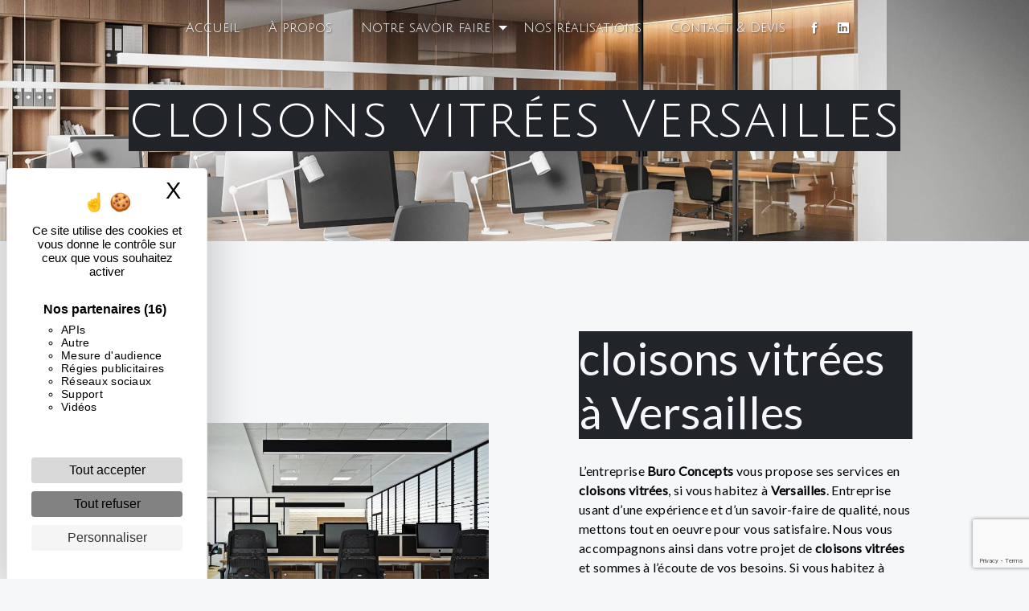

--- FILE ---
content_type: text/html; charset=UTF-8
request_url: https://buroconcepts.com/fr/page/cloisons-vitrees/versailles
body_size: 13835
content:
<!doctype html>
<html lang="fr">
<head>
    <meta charset="UTF-8"/>
    <meta name="viewport" content="width=device-width, initial-scale=1, shrink-to-fit=no">
    <title>cloisons vitrées Versailles - Buro Concepts</title>

                        <link rel="stylesheet" href="/css/5ccad3b.css" type="text/css"/>
                                <link href="https://fonts.googleapis.com/css?family=Lato" rel="stylesheet">    <link rel="shortcut icon" type="image/png" href="/uploads/media/images/cms/medias/51ae4181400dddb8a2139339c7604dd229f94d1f.png"/><meta name="keywords" content=""/>
    <meta name="description" content=""/>

    

                        <script src="/js/88d60ce.js"></script>
                <style>
                .primary-color {
            color: #52388d;
        }

        .primary-color {
            color: #52388d;
        }

        .secondary-bg-color {
            background-color: #ef7d00;
        }

        .secondary-color {
            color: #ef7d00;
        }

        .tertiary-bg-color {
            background-color: #fff;
        }

        .tertiary-color {
            color: #fff;
        }

        .config-font {
            font-family: Lato, sans-serif;
        }

        body{background-color : #f6f7f9;}

hr{
  width : 150px;
  height : 4px;
  background-color : #ef7d00;
  display : flex;
}

.bg-special{
   background-image : url();
   background-repeat : no-repeat;
}

/************************************************ NAVBAR ***********************************************/

.affix-top{
  background-color: transparent !important;
}

.affix-top li a {
  color : #fff;
}

.affix{
  background-color: #fff !important;
  box-shadow: 0px 3px 10px #000;
}

.affix li a {
  font-family: 'Source Sans Pro', sans-serif;
  color: #ef7d00 !important;
  transition: 0.3s;
}


/**************************************/
/******ANIMATION LIGNE VERTICALE******/
/************************************/

/*.two-columns-content .bloc-left,.two-columns-content .bloc-right{
border: none;
position: relative;
cursor: pointer;
transition: 800ms ease all;
outline: none;
}

.two-columns-content .bloc-left:after{
content: '';
position: absolute;
top: 0;
right: 0;
height: 0;
width: 5px;
background: #ef7d00;
transition: 400ms ease all;
}

.two-columns-content .bloc-right:after{
content: '';
position: absolute;
top: 0;
left: 0;
height: 0;
width: 5px;
background: #ef7d00;
transition: 400ms ease all;
}

.two-columns-content:hover .bloc-left:after, .two-columns-content:hover .bloc-right:after{
height: 100%;
transition: 800ms ease all;
}*/

.top-menu .nav-link{
padding : 7px 3rem;
}


.top-menu .navbar-collapse, .top-menu .navbar-nav{

}

/**************************************NAV BAR SANS LOGO ET CENTRER AU SCROLL ***************************/

.affix-top .navbar-brand {
    display: none;
}

.affix-top .justify-content-end {
    justify-content: center !important;
}

.top-menu .active > a:first-child, .top-menu .dropdown-menu .active, .top-menu .dropdown-menu .active a:hover {
    background-color: transparent !important;
    color: #52388d !important;
}

.top-menu li a {
      font-family: 'Julius Sans One', sans-serif;
    color: #fff !important;
    letter-spacing: 0px;
    transition: 0.3s;
    font-size: 16px;
}

/***************** ANIMATION BARRE MENU HOVER **********************************/

.navbar li{
  color:#fff;
  border:none;
  position:relative;
  cursor:pointer;
  transition:800ms ease all;
  outline:none;
}

.navbar li:hover{
  background:transparent;
  color:#FFF;
}

.navbar li:after{
  content:'';
  position:absolute;
  top:0;
  right:0;
  height:2px;
  width:0;
  background: #ef7d00;
  transition:400ms ease all;
}

.navbar li:after{
  right:inherit;
  top:inherit;
  left:0;
  bottom:0;
}

.navbar li:hover:after{
  width:100%;
  transition:800ms ease all;
}

.navbar li {
    height: 100%;
}

/************************************************ DOUBLE/TRIPLES COLONNES **********************************/


.two-columns-content1{
  background-color : #52388d;
}

.two-columns-content1 .img-content{
  clip-path: polygon(20% 0, 100% 0, 80% 100%, 0% 100%);
}
.two-columns-content1 h2 , .two-columns-content1 p ,  .two-columns-content1 ul li{
  color : #fff;
}

.two-columns-content1 .btn-two-columns:hover{
  background-color : #52388d;
  color : #fff;
  border : none;
}

.two-columns-content .img-content{
  max-height : none !important;
}

.two-columns-content h2 {
  margin-bottom : 10px;
}

.two-columns-content h3 {
  font-style : initial;
  margin-bottom : 10px;
}

.two-columns-content p {
 margin-top : 20px;
}

.two-columns-content .bloc-left, .two-columns-content .bloc-right {
  background-color : transparent;
}

/************************************ PADDING A 0 POUR 3/2 COLUMNS TEXTE ************************/

.padding-special {
 margin: 0;
 padding :0;
}

.padding-special .item-content{
  padding : 0;
  display: flex;
  justify-content: center;
  align-items: center;
  flex-direction: column;
}

.padding-special .item-content p{
margin-bottom : 0;
}

.padding-special .item-content img{
 height:auto; 
 width:100%;
}

.padding-bottom-off{
   padding-bottom : 0;
}

.padding-top-off{
   padding-top : 0;
}


/************************************************ SLIDER **************************************/

.slider-content .carousel-fade{
  height : 100vh;
}

.slider-content .btn-slider {
  color: #fff;
  border: 1px solid #fff;
  font-style: initial !important;
}

.slider-content .btn-slider:hover {
  color: #fff;
  border : none;
  background-color : #52388d;
}

.slider-content .btn-slider-call-to-action {
  color: #fff;
  border: 1px solid #fff;
  font-style: initial !important;
}

.slider-content .btn-slider-call-to-action:hover {
  color: #fff;
  border : none;
  background-color : #52388d;
}


/************************************************ BOUTONS **********************************/

.two-columns-content .btn-two-columns {
  border : 1px solid $sprimary-color;
  color : #52388d;
}

.two-columns-content .btn-two-columns:hover {
  border : none;
  background-color : #52388d;
  color : #fff;
}

.two-columns-content .img-content {
    min-height: 500px;
    max-height: none !important;
    display: flex;
    justify-content: center;
    align-items: center;
    height: auto;
    overflow: hidden;
}

.three-columns-content .btn-three-columns {
      border: 2px solid #ef7d00;
    letter-spacing: 2px;
    color: #ef7d00;
    font-weight: bold;
    transition: 0.3s;
}

.three-columns-content .btn-three-columns:hover {
    border-radius: 50px;
    margin-left: 20px;
    letter-spacing: 8px;
    font-weight: bold;
    transition: 0.3s;
}

/****************************************** BLOC TEXT *******************************************/

.text-bloc-content{
  padding : 10% 10%;
  background-color : #52388d
}

.text-bloc-content h2 , .text-bloc-content p{
 color : #fff;
}

/***************************************** BANNER VIDEO HOME PAGE *****************************/

.video-container .text-content h1 {
  font-size: 4em;
  text-transform : uppercase;
  color : #fff !important;
}

.video-container .text-content h2 {
  font-size: 2.3em;
  color: #ef7d00;
}

.video-container .text-content h3 {
  font-size: 2em;
  color: #fff;
  margin-top : 30px;
}

.video-container .text-content .btn-content .btn-video {
  border : 1px solid #fff;
  color : #fff;
  transition: 0.3s;
  font-size : 1.1em;
}

.video-container .text-content .btn-content .btn-video:hover {
  border : none;
  background-color: #52388d;
}

.video-container .text-content .btn-content .btn-video-call-to-action {
  border : 1px solid #fff;
  color : #fff;
  transition: 0.3s;
  font-size : 1.1em;
}

.video-container .text-content .btn-content .btn-video-call-to-action:hover {
   border : none;
   background-color: #52388d;
}


/***************************************************** INFORMATIONS *****************************/

.informations-content .item-content .item i{
   opacity: 0.2;
}

.informations-content i{
 color : #52388d;
}

.informations-content .item-content .item strong{
 color : #52388d;
}

.informations-content .item-content .item p{
 color : #52388d;
}

/******************************************************* FOOTER *********************************/

.footer-content {
  background-color: #52388d;
  color: #fff;
}

.footer-content .btn-seo {
  font-family: Lato, sans-serif;
  border: none;
}

.footer-content a {
  color: #fff;
}

.footer-content .informations-seo-content p{
  color: #fff;
}

/******************************************************* SEO *********************************/

.seo-page h2, .seo-page .title-form {
  color: #ef7d00;
  font-family: Lato, sans-serif;
}

.seo-page .informations-seo-content{
  color : #fff;
}

.seo-page .informations-seo-content h2{
  color : #ef7d00;
}

.informations-seo-content p{
  color : #000;
}

/************************************************** PARRALAX ******************************/

.parralax .container-fluid , .parralax2 .container-fluid{
  background-attachment: fixed !important;
  background-position: center;
  background-repeat: no-repeat;
  background-size: cover;
}

.parralax .text-content h3{
   color : #fff;
}

.parralax .text-content{
   background-color: #000c;
    padding: 9%;
}

.parralax .text-content p{
   color : #fff;
}

.parralax2 .text-content {
background-color: #f6f7f9d9;
}

.parralax2 .text-content h2 , .parralax2 .text-content h3 , .parralax2 .text-content p{
  color : #fff;
}

.parralax2 .text-content .col-md-6 {
    background-color: #52388db3;
    padding: 3% 3% 2% 3%;
}

/****** FULL IMAGE *********/

.gradient-right .text-content{
  background-image: linear-gradient(270deg, rgb(0, 0, 0) 44%, rgba(0, 0, 0, 0.81) 62%, rgba(0, 0, 0, 0) 120%);
  background-color: initial;
}

.gradient-left .text-content {
    background-image: linear-gradient(90deg, rgb(0, 0, 0) 44%, rgba(0, 0, 0, 0.81) 62%, rgba(0, 0, 0, 0) 120%) !important;
    background-color: initial !important;
}

.image-full-width-text-content .text-content{
    
}


.btn-image-full-width-text{
   color : #fff !important;
   border : 1px solid #fff !important;
}

.btn-image-full-width-text:hover{
    border : none !important;
}

/************************************************** BANNER TOP PAGE ******************************/

.banner-content{
  height : 55vh;
}

.banner-content h1{
  font-size : 4em;
}

.banner-content h2{
  font-size : 2.7em;
  color : #fff;
}

.banner-content .bottom-pattern{
  height : 230px;
}

.banner-content .opacity-banner{
  background-color : #212529a3;
}

/******************************************** FORM *******************************************/

.form-contact-content{
background-color : #52388d !important;
background-size: contain !important;
}

#contact_submit_contact{
 border : 1px solid #fff!important;
 color : #fff!important;
 transition :0.2s;
}

#contact_submit_contact:hover{
 background-color : #fff!important;
 color : #52388d !important;
}

.legal-form, .form-check-label , .recaptcha-text , label{
color : #fff;
}


/************************************ ITEMS ***************************************************/

.items-content .item .text h3{
  text-transform : uppercase;
}

.items-content .item .image .img-fluid{
    max-width: 30%;
}

.items-content .btn-item {
    border: 1px solid #fff;
    color: #fff;
    margin-top: 20px;
    font-weight : bold;
}

.items-content .btn-item:hover{
    background-color: #52388d;
    color :#0a0a0a;
    border: none;
}

@media (max-width: 992px) {
  .video-container .text-content img {
    max-height: 150px;
    width: auto;
  }
.video-container .logo-content img {
  max-width: 300px;
  height: auto;
}
.video-container video {
    width: auto;
    height: 100%;
}
.video-container h2 {
    margin-top: 1em;
}
text-bloc-content{
  padding : 10% 10%;
}
}

@media (max-width: 575.98px) {
  .video-container h1 {
    font-size: 2.5em !important;
  }
  .video-container h2 {
    font-size: 1.6em !important;
    margin-bottom: 1em;
  }
  .video-container .btn {
    width: 70%;
    margin: 0 0 0.5em 0 !important;
  }
.video-container .text-content .content .logo-content img {
    max-height: 150px;
    width: auto;
}
.video-container .text-content .content .logo-content {
    display: inherit !important;
}
.video-container .text-content .content {
    height: auto;
}
.video-container {
    height: 80vh;
}
}


/******************************* GALERIE PROPRE ***************************/ 

.gallery-content {
 background: #fff;
 padding: 0 0;
}

.gallery-content h3 {
  color: #52388d;
  font-weight: 800;
  font-size: 2em;
  padding-bottom: 1%;
  letter-spacing: 0;
}

.gallery-content .title-content {
  display: none;
}

.gallery-content .item {
padding: 0;
height: 350px;
}

.gallery-content .grid figure {
margin: 0 0;
}

.gallery-content .grid figure img {
height: auto;
object-fit: cover;
}

.grid figure img {
opacity: 1;
}

.gallery-content .gallery-type-1 {
margin-right: 0;
margin-left: 0;
background : #fff;
}

/**************** BANNER LEFT ********************/

.banner-content-left {
justify-content: flex-start !important;
}

.banner-content-left .text-center,
.banner-content-left .content-btn {
text-align: left !important;
}

@media (max-width: 992px) {
.banner-content-left {
justify-content: center !important;
}

.banner-content-left .content-btn {
text-align: center !important;
}

.banner-content .text-content{
  justify-content: center !important;
  text-align: center !important;
}
}

@media (max-width: 575.98px) {
.banner-content .text-content{
  justify-content: center !important;
  text-align: center !important;
}
}


/************* TWO COLUMNS 70/30 *********************/

@media (min-width : 992px) {
.double-perso-img-left .col-lg-6:nth-child(2),
  .double-perso-img-right .col-lg-6:nth-child(1) {
    max-width : 70%;
    flex      : 0 0 70%;
  }

  .double-perso-img-left .col-lg-6:nth-child(1),
  .double-perso-img-right .col-lg-6:nth-child(2) {
    max-width : 30%;
    flex      : 0 0 30%;
  }
}

/******************** BTN TNL ***********************/

.btn {
  transition : all .5s ease;
  border: 1px solid #52388d;
  background: transparent;
  color: #52388d;
  border-radius: 0;
  padding: 15px 53px;
  text-transform: uppercase;
  font-size: 13px;
  position : relative;
  overflow : hidden;
}

.btn:hover {
  color : #000;
  transition : all .5s ease;
  background: transparent;
}

.btn::after{
position : absolute;
content : '';
height : 100%;
width : 80%;
transform : skewX(35deg);
left : -120%;
top : 0;
transition : left .5s ease;
background-color : #52388d;
z-index : -1;
}

.btn:hover::after{
  left : 10%;
  transition : left .5s ease;
}


h1 {
  color: #fff;
  font-family: 'Julius Sans One', sans-serif;
  letter-spacing: 2px;
}

h2 {
  color: #52388d;
  font-family: 'Oswald', sans-serif;
}

h3 {
  color: #ef7d00;
  font-size: 1.5em;
  font-family: 'Julius Sans One', sans-serif;
  letter-spacing: 2px;
  text-transform : uppercase;
}

h4 {
  color: #ef7d00;
  font-family: 'Julius Sans One', sans-serif;
  text-transform : uppercase;
}

h5 {
  color: #515151;
  font-family: Lato, sans-serif;
  letter-spacing: 2px;
}

h6 {
  color: #515151;
  font-family: Lato, sans-serif;
  letter-spacing: 2px;
}

a {
color: #ef7d00;
}

a:hover, a:focus {
text-decoration: none;
opacity: 1;
transition: 0.3s;
}

.scrollTop {
background-color:  #ef7d00;
color: #fff;
}

.scrollTop:hover {
background-color:  #ef7d00;
opacity: 0.8;
color: #fff;
}

.modal-content .custom-control-input:active, .modal-content .custom-control-label::before{
background-color:  #ef7d00 !important;
}

.modal-content .custom-control-input:focus, .modal-content .custom-control-label::before{
box-shadow: 0 0 0 1px #ef7d00 !important;
}

p , ul li {
  font-family: Lato, sans-serif;
  letter-spacing: 0.02em !important;
  color : #2d3545;
}

li::marker{
  background-color : #ef7d00;
  color : #ef7d00;
  font-size : 15px;
}

.btn {
  transition: all 0.3s;
  border: 1px solid #2b2b2b;
  background: transparent;
  color: #595959;
  border-radius: 0;
  padding: 15px 53px;
  letter-spacing: 1px;
  text-transform: uppercase;
  font-size: 13px;
}

.map-full-width{
   padding: 0;
}

/**************************/
/******ERROR-PAGE******/
/***********************/
.error-content .btn-error {
  border: 1px solid #ef7d00;
  background-color: #ef7d00;
  color: #fff;
  transition: all 0.3s
}

.error-content .btn-three-columns:hover {
  opacity: 0.5;
  margin-left: 20px;
}

/************************/
/******TOP-MENU******/
/**********************/

.affix-top{
  background-color: transparent;
}
.affix-top li a, .affix-top .navbar-brand {
    font-family: 'Julius Sans One', sans-serif;
  transition: 0.3s;
  text-align: center;
}
.top-menu .navbar-brand{
   font-family: 'Julius Sans One', sans-serif;
}
.affix{
  background-color: #fff;
}

.affix li a {
  font-family: 'Julius Sans One', sans-serif;
  color: #000  !important;
  transition: 0.3s;
  text-align: center;
}

.top-menu .btn-call-to-action {
  background-color: #ef7d00 !important;
  font-family: Lato, sans-serif;
  border: none;
}

.top-menu li a:hover, .top-menu li .dropdown-menu li a:hover {
  opacity: 1;
  font-family: 'Julius Sans One', sans-serif;
  color: #ef7d00 !important;
}

.top-menu .active > a:first-child, .top-menu .dropdown-menu .active,  .top-menu .dropdown-menu .active a:hover {
  background-color: #ef7d00 !important;
  color: #fff !important;
}

.top-menu .dropdown-menu:before {
  border-color: transparent transparent #ef7d00 transparent;
}

.top-menu .dropdown-menu li:first-child {
  border-top: 1px solid #ef7d00;
}

.top-menu .dropdown-menu li {
  padding: 8px 15px;
}

@media (max-width: 992px) {
.affix-top li a {
  font-family: 'Julius Sans One', sans-serif;
  color: #000 !important;
  transition: 0.3s;
  font-size: 15px;
}
  .navbar-toggler {
    background-color: #ef7d00;
    border: 0;
  }
  .top-menu {
    padding: 0;
  }
  .navbar-collapse .dropdown {
    border-top: 1px solid #fbfbfb;
  }
  .top-menu .navbar-collapse .dropdown .icon-dropdown {
    color: #ef7d00 !important;
  }
  .navbar-collapse {
    border-top: 2px solid #ef7d00;
    background-color: #fff;
    overflow: scroll;
  }
  .top-menu .dropdown-menu li:first-child, .top-menu .nav-item, .top-menu .dropdown .nav-item {
    border: none;
  }
}

/************************/
/******LEFT-MENU******/
/**********************/
#sidebar {
  background-color: #fff;
}

.sidebar .btn-call-to-action {
}

.sidebar .sidebar-header img {
}

.sidebar .sidebar-header strong {
  color: #757575;
  font-family: Lato, sans-serif;
  letter-spacing: 4px;
  font-size: 1.5em;
}

.hamburger.is-open .hamb-top, .hamburger.is-open .hamb-middle, .hamburger.is-open .hamb-bottom, .hamburger.is-closed .hamb-top, .hamburger.is-closed .hamb-middle, .hamburger.is-closed .hamb-bottom {
  background: #ef7d00;
}

.sidebar li a {
  font-family: Lato, sans-serif;
  letter-spacing: 1px;
  font-size: 17px;
  color: #787878;
  transition: all 0.3s;
}

.sidebar li ul li a {
  font-size: 15px;
}

.sidebar .active > a:first-child {
  color: #ef7d00 !important;
}

.sidebar li .nav-link:hover {
  color: #ef7d00;
  padding-left: 25px;
}

.dropdown-toggle {
  color: #ef7d00 !important;
}

.sidebar .social-network ul li a {
  background-color: #ef7d00;
  color: #fff;
}

.social-network ul::before {
  background-color: #ef7d00;
}

/********************/
/******SLIDER******/
/********************/
.slider-content .home-slider-text h1 {
  font-size: 5.5em;
}

.slider-content .home-slider-text h2 {
  font-size: 2em;
  color: #fff;
}

.slider-content .logo-content img {
  max-width: 300px;
  height: auto;
}

.slider-content p {
  color: #fff;
}

.slider-content .line-slider-content .line, .line2, .line3, .line4 {
  background: #ffffff;
}

.slider-content .carousel-indicators .active {
  background-color: #52388d;
}

.slider-content .btn-slider {
  color: #fff;
  border-color: #fff;
}

.slider-content .btn-slider:hover {
}

.slider-content .btn-slider-call-to-action {
  color: #fff;
  border-color: #fff;
}

.slider-content .btn-slider-call-to-action:hover {
}

.slider-content .background-pattern {
  opacity: 0.2;
}

.slider-content .background-opacity-slider {
  background-color: #000;
  opacity: 0.4;
}

/************************/
/****TWO-COLUMNS****/
/**********************/

.two-columns-content .btn-two-columns {
}

.two-columns-content .btn-two-columns:hover {
}

/*********************************/
/*TWO COLUMNS PRESENTATION*/
/*********************************/

/*BLOC LEFT*/

.opacity-left {
  background-color: #52388d
}

.two-columns-presentation-content .bloc-left .text-content h1 {
  color: #1b1b1b;
  text-shadow: 1px 2px 3px rgba(150, 150, 150, 0.86);
}

.two-columns-presentation-content .bloc-left .text-content h2 {
  color: #ef7d00;
  text-shadow: 1px 2px 3px rgba(150, 150, 150, 0.86);
}

.two-columns-presentation-content .logo-content img {
  max-width: 300px;
  height: auto;
}

.bloc-left .typewrite {
  color: #525252;
  font-family: Lato, sans-serif;
  font-size: 2em;
}

.bloc-left .btn-two-columns-presentation {
  font-family: Lato, sans-serif;
}

.bloc-left .btn-two-columns-presentation:hover, .btn-two-columns-presentation:focus {
}

.bloc-left .btn-two-columns-presentation-call-to-action {
  font-family: Lato, sans-serif;
}

.bloc-left .btn-two-columns-presentation-call-to-action:hover, .btn-two-columns-presentation-call-to-action:focus {
  opacity: 0.8;
}

/*BLOC RIGHT*/

.opacity-right {
  background-color: #ef7d00
}

.bloc-right .typewrite {
  color: #525252;
  font-family: Lato, sans-serif;
  font-size: 2em;
}

.two-columns-presentation-content .bloc-right .text-content h1 {
  color: #fff;
  text-shadow: 1px 2px 3px rgba(150, 150, 150, 0.86);
}

.two-columns-presentation-content .bloc-right .text-content h2 {
  color: #fff;
  text-shadow: 1px 2px 3px rgba(150, 150, 150, 0.86);
}

.bloc-right .btn-two-columns-presentation {
  font-family: Lato, sans-serif;
}

.bloc-right .btn-two-columns-presentation:hover, .btn-two-columns-presentation:focus {
}

.bloc-right .btn-two-columns-presentation-call-to-action {
  font-family: Lato, sans-serif;
}

.bloc-right .btn-two-columns-presentation-call-to-action:hover, .btn-two-columns-presentation-call-to-action:focus {
  opacity: 0.8;
}

/********************************/
/****THREE-COLUMNS**********/
/*******************************/
.three-columns-content .btn-three-columns {
  transition: all 0.3s
}

.three-columns-content .btn-three-columns:hover {
  opacity: 0.5;
  margin-left: 20px;
}

/********************************/
/****TWO-COLUMNS-SLIDER****/
/*******************************/
.two-columns-slider-content h2 {
  font-family: Lato, sans-serif;
  font-style: italic;
  letter-spacing: 2px;
  color: #ef7d00;
  font-size: 3em;
}

.two-columns-slider-content .text-content .bloc-left {
  background-color: #fff;
  -webkit-box-shadow: 10px 10px 29px -23px rgba(0, 0, 0, 1);
  -moz-box-shadow: 10px 10px 29px -23px rgba(0, 0, 0, 1);
  box-shadow: 10px 10px 29px -23px rgba(0, 0, 0, 1);
}

.two-columns-slider-content .text-content .bloc-right {
  background-color: #fff;
  -webkit-box-shadow: -10px 10px 29px -23px rgba(0, 0, 0, 1);
  -moz-box-shadow: -10px 10px 29px -23px rgba(0, 0, 0, 1);
  box-shadow: -10px 10px 29px -23px rgba(0, 0, 0, 1);
}

.two-columns-slider-content .btn-two-columns {
  transition: all 0.3s;
  border: 1px solid #2b2b2b;
  background: transparent;
  color: #595959;
  border-radius: 0;
  padding: 15px 53px;
  letter-spacing: 1px;
  text-transform: uppercase;
  font-size: 13px;
}

.two-columns-slider-content .btn-two-columns:hover {
  opacity: 0.5;
  margin-left: 20px;
}

.two-columns-slider-content .carousel-caption span {
  color: #fff;
  font-family: Lato, sans-serif;
  font-style: italic;
  letter-spacing: 2px;
  text-shadow: 1px 2px 3px rgba(150, 150, 150, 0.86);
}

.two-columns-slider-content .carousel-indicators .active {
  background-color: #ef7d00;
}

/********************************/
/****VIDEO-PRESENTATION*****/
/*******************************/

.video-container .opacity-video {
  background-color: #0c0c0c9c;
}

.video-container .text-content h2 {
  color: #fff;
}

.video-container .logo-content img {
  max-width: 600px;
  height: auto;
}

.video-container .text-content p {
  color: #fff;
}

.video-container .btn-video {

}

.video-container .btn-video:hover {
}

.video-container .btn-video-call-to-action {
}

.video-container .btn-video-call-to-action:hover {
  opacity: 1;
}

.video-container .background-pattern {
  opacity: 0.2;
}

@media (max-width: 992px) {
  .video-container .text-content img {
    max-height: 150px;
    width: auto;
  }
}

@media (max-width: 991px){
.top-menu .navbar-collapse, .top-menu .navbar-nav {
    overflow: auto !important;
}
}


/*******************************/
/******BANNER-VIDEO*********/
/*****************************/
.banner-video-content .opacity-banner {
  opacity: 0.3;
  background-color: #fff;
}

.banner-content .btn{
color: #fff;
border-color: #fff;
}

.banner-video-content h1 {
  font-size: 3.5em;
  text-shadow: 1px 2px 3px rgba(150, 150, 150, 0.86)
}

.banner-video-content h2 {
  color: #fff;
  text-shadow: 1px 2px 3px rgba(150, 150, 150, 0.86)
}

@media (max-width: 575.98px) {
  .banner-video-content h1 {
    font-size: 2em;
  }
  .banner-video-content h2 {
    font-size: 1em;
  }
.top-menu .navbar-brand img{
   width: 150px !important;
    height: auto !important;
}
.link-id-content .content-btn .btn-link-id{
   font-size: 10px;
}
.activity-content {
    padding: 0em !important; 
}
.top-menu .social-network a{
    font-size: 25px !important;
}
.video-container .text-content h3{
  font-size: 1em;
}
.reseaux-sociaux .col-md-6 {
    padding: 0 0% !important;
}
.two-columns-text-content .item-content p iframe{
  width: 80% !important;
}
.reseaux-sociaux .col-md-6:last-child{
  display : none;
}
}

/*********************/
/******TITLE*********/
/********************/
.title-content {
}

/*********************/
/******TITLE*********/
/********************/
.text-bloc-content {
}

/*********************/
/******MEDIA*********/
/********************/
.media-content {
}

/********************************/
/******FORM-CONTACT*********/
/******************************/
.form-contact-content h4 {
  font-size: 2.5em;
  color: #f6f7f9;
}

.form-contact-content .form-control:focus {
  border-color: #ef7d00;
  box-shadow: 0 0 0 0.2em rgba(246, 224, 176, 0.35);
}

.form-contact-content .btn-contact-form {
}

.form-contact-content .sending-message i {
  color: #ef7d00;
}

/************************************/
/******FORM-GUEST-BOOK*********/
/**********************************/
.form-guest-book-content h4 {
  font-size: 2.5em;
  color: #ef7d00;
}

.form-guest-book-content .form-control:focus {
  border-color: #ef7d00;
  box-shadow: 0 0 0 0.2em rgba(246, 224, 176, 0.35);
}

.form-guest-book-content .btn-guest-book-form {
}

.form-guest-book-content .sending-message i {
  color: #ef7d00;
}

/*************************/
/******ACTIVITY*********/
/***********************/

.activity-content {
    padding: 2em;
}

.activity-content .justify-content-center{
  justify-content: space-around !important;
}

.activity-content .btn-content a {
  font-family: Lato, sans-serif;
  font-style: italic;
  letter-spacing: 2px;
  background-color: #ef7d00;
  color: #fff;
 display : none;
}

.activity-content .btn-content a:hover {
  background-color: #fff;
  color: #ef7d00;
  opacity: 1;
}

.activity-content .bloc-content:hover{
  opacity : 1 !important;
  padding-top : 0 !important;
}

.activity-content .bloc-content .img-content {
    height: 355px;
}

.activity-content p {
  font-family: Lato, sans-serif;
}

.activity-content .bloc-content{
  padding : 0 !important;
}

.activity-content .bloc-content .text-content{
    background-color: #2d3545;
    height: 100%;
}

.activity-content .bloc-content .text-content h3{
  color: #ef7d00;
  font-family: 'Oswald', sans-serif;
 letter-spacing: 0px;
  margin-bottom : 10px;
}

.activity-content .title-content h2 {
    font-weight: 300;
    font-size: 2em;
}

.activity-content .title-content h3 {
  font-size: 1.5em;
  color: #ef7d00;
  text-transform : initial;
}

.activity-content .text-content p {
  font-size: 14px;
  color : #fff;
}

/***************************/
/******PARTNERS*********/
/************************/
.partners-content button.owl-prev, .partners-content button.owl-next {
  background-color: #ef7d00 !important;
  color: #fff;
}

.partners-content p {
  font-family: Lato, sans-serif;
}

.partners-content h3 {
  font-size: 4em;
  color: #ef7d00;
}

/*****************************/
/******GUEST-BOOK*********/
/****************************/
.guest-book-content .item .avatar{
   background-color: #ef7d00 !important;
   color: #fff;
}

.guest-book-content strong {
  font-family: Lato, sans-serif;
  color: #ef7d00 !important;
}

.guest-book-content p {
  font-family: Lato, sans-serif;
}

/********************************/
/******INFORMATIONS*********/
/*****************************/

.informations-content {
  background-color: #f6f7f9;
  padding: 2em;
}

.informations-content p, .informations-content strong {
  font-family: Lato, sans-serif;
}

.informations-content i {
  color: #000;
}

/************************/
/******FOOTER*********/
/**********************/
.footer-content {
  background-color: #ef7d00;
  color: #484848;
}

.footer-content .btn-seo {
  font-family: Lato, sans-serif;
  border: none;
}

.footer-content a {
  color: #fff;
}

/**************************/
/******SEO-PAGE*********/
/************************/
.seo-page .btn-seo {
}

.seo-page h2, .seo-page .title-form {
  color: #ef7d00;
  font-family: Lato, sans-serif;
  color: #ef7d00;
}

.seo-page .form-control:focus {
  border-color: #ef7d00;
  box-shadow: 0 0 0 0.2em rgba(246, 224, 176, 0.35);
}

.seo-page .btn-contact-form {
}

.seo-page .sending-message i {
  color: #ef7d00;
}

/***************************/
/******ARTICLES***********/
/*************************/
.articles-list-content .item-content .item .category .item-category{
  font-family: Lato, sans-serif;
  color: #fff;
  background-color: #ef7d00;
}

.articles-list-content .item-content .item .btn-article {
  background-color: #ef7d00;
  color: #fff;
  border: none;
}

/*******************************/
/******ARTICLES-PAGES*******/
/*****************************/
.article-page-content .btn-article-page {
  font-family: Lato, sans-serif;
  color: #ef7d00;
  border: 1px solid #ef7d00;
}

.article-page-content .btn-article-page:hover {
}

.article-page-content .category-article-page {
  font-family: Lato, sans-serif;
  color: #fff;
  background-color: #ef7d00;
}

/***************************/
/******SERVICES***********/
/*************************/
.services-list-content .item-content .item .category {
  font-family: Lato, sans-serif;
  color: #ef7d00;
}

.services-list-content .item-content .item .link {
  font-family: Lato, sans-serif;
  letter-spacing: 5px;
}

/*******************************/
/******SERVICE-PAGES*******/
/*****************************/
.service-page-content .btn-service-page {
}

.service-page-content .btn-service-page:hover {
}

.service-page-content .category-service-page {
  font-family: Lato, sans-serif;
  color: #fff;
  background-color: #ef7d00;
}

/***************************/
/******PRODUCTS***********/
/*************************/
.products-list-content .item-content .item .category {
  font-family: Lato, sans-serif;
  color: #ef7d00;
}

.products-list-content .item-content .item .link {
  font-family: Lato, sans-serif;
  letter-spacing: 5px;
}

/*******************************/
/******PRODUCT-PAGES*******/
/*****************************/
.product-page-content .btn-product-page {
}

.product-page-content .btn-product-page:hover {
}

.product-page-content .category-product-page {
  font-family: Lato, sans-serif;
  color: #fff;
  background-color: #ef7d00;
}

/*******************************/
/******RGPD-BANNER*********/
/*****************************/
.cookieinfo {
  background-color: #2d3545;
  font-family: Lato, sans-serif;
  color: #fff;
}

.cookieinfo .btn-cookie {
  background-color: #fff;
}

.cookieinfo .btn-cookie:hover {
  color : #fff;
}

.cookieinfo a {
  color: #fff;
}

/***************************/
/******DOCUMENT*********/
/**************************/
.document-content .background-pattern {
  background-color: #ef7d00;
}

.document-content .title-content strong {
  font-family: Lato, sans-serif;
}

/******************/
/******ITEMS******/
/******************/
.items-content {
  background-color: #f6f7f9;
}

/***********************************/
/****** AFTER / BEFORE ***********/
/*********************************/

.after-before-content h1, 
.after-before-content h2,
.after-before-content h3,
.after-before-content h4{
  font-family: Lato, sans-serif;
  color: #ef7d00;
}
/************************/
/******COLLAPSE******/
/**********************/
.collapse-container .icofont-container{
background-color: #ef7d00;
}

.bloc-title{
  background-color : transparent !important;
  padding: 6% 0%;
}

.bloc-title h2{
  color : #f6f7f9 !important;
  background-color : #ef7d00 !important;
    width: fit-content !important;
    margin: auto !important;
    padding: 5px 10px !important;
    border-radius: 10px !important;
}



.video-container .text-content h1 .focus-in-contract-bck {
	-webkit-animation: focus-in-contract-bck 1s cubic-bezier(0.250, 0.460, 0.450, 0.940) both;
	        animation: focus-in-contract-bck 1s cubic-bezier(0.250, 0.460, 0.450, 0.940) both;
}

/* ----------------------------------------------
 * Generated by Animista on 2022-2-22 9:32:3
 * Licensed under FreeBSD License.
 * See http://animista.net/license for more info. 
 * w: http://animista.net, t: @cssanimista
 * ---------------------------------------------- */

/**
 * ----------------------------------------
 * animation focus-in-contract-bck
 * ----------------------------------------
 */
@-webkit-keyframes focus-in-contract-bck {
  0% {
    letter-spacing: 1em;
    -webkit-transform: translateZ(300px);
            transform: translateZ(300px);
    -webkit-filter: blur(12px);
            filter: blur(12px);
    opacity: 0;
  }
  100% {
    -webkit-transform: translateZ(12px);
            transform: translateZ(12px);
    -webkit-filter: blur(0);
            filter: blur(0);
    opacity: 1;
  }
}
@keyframes focus-in-contract-bck {
  0% {
    letter-spacing: 1em;
    -webkit-transform: translateZ(300px);
            transform: translateZ(300px);
    -webkit-filter: blur(12px);
            filter: blur(12px);
    opacity: 0;
  }
  100% {
    -webkit-transform: translateZ(12px);
            transform: translateZ(12px);
    -webkit-filter: blur(0);
            filter: blur(0);
    opacity: 1;
  }
}

.link-id-content .opacity{background-color: rgb(45 53 69);}

.link-id-content .content-btn .btn-link-id{
  color : #fff;
  border : 1px solid #fff;
}

.link-id-content .content-btn .btn-link-id:hover {opacity: 1;}
.reseaux-sociaux  {padding: 5% !important;}
.reseaux-sociaux .col-md-6 {padding: 0 2% !important;}

.reseaux-sociaux .col-md-6:last-child {
    background-repeat: no-repeat;
    background-image: url(/uploads/media/images/cms/medias/thumb_/cms/medias/6215f8415eb73_images_large.png) !important;
    background-size: 50%;
    background-position-x: right;
    background-position-y: center;
    background-attachment: fixed;
    border-radius: 15px;
}

.seo-page .form-content{background-color: #212529;}

.seo-page .form-content .btn-contact-form{
  color : #fff;
  border : 1px solid #fff;
}

.seo-page .form-content .btn-contact-form:hover{
color : #212529;
background-color : #fff;
border : 1px solid transparent;
}

.display-3 {
background-color: #212529 !important;
color: #ffffff;
}

.seo-page .informations-seo-content h2 {color: #f6f7f9;}
.top-menu .dropdown-top-menu-bar .dropdown-toggle{top: 32px;}


/* MODIFS au 19-05-22 */

/*ANIMATION LOGO*/

html > .page-accueil {
  overflow-y			: hidden;
  animation-delay	: 3s;
  animation-duration	: .1s;
  animation-fill-mode	: forwards;
  animation-name	: noscroll;
}

/* Classe à mettre sur le <SVG> */

.logo {
  width  : 100%;
  height : 100%;
}

/* Classe à mettre dans le module "bloc de texte" de l'animation */

.logo_loading_div {
  z-index				: 999999;
  position				: fixed;
  top					: 0;
  left					: 0;
  width				: 100%;
  height				: 100%;
  padding				: 0;
  opacity				: 1;
transform : scale(1);
  background-color		: #2d3545;
animation-delay : 2.5s;
animation-duration : .5s;
animation-fill-mode		: forwards;
  animation-name		: disparition;
  animation-timing-function	: ease-in-out;
}

/* Classe à mettre sur les traits nommés : <path>, <circle>, <line>, <rect> ou <polygon>. Dupliquer la classe et mettre des temps d'animations différents pour que les tracés terminent en même temps */

 .trace{
  fill: none;
  stroke-dasharray	: 500;
  stroke-dashoffset	: 0;
  animation			: dash 2s ease-out;
  animation-fill-mode	: forwards;
}

#VIOLET .trace{stroke : #52388d;}
#VERT_FONCÉ .trace{stroke : #43b175;}
#VERT_CLAIR .trace{stroke : #7fbc4c;}
#JAUNE .trace{stroke : #ffe054;}
#BLEU .trace{stroke : #6476b8;}
#ORANGE .trace{stroke :#ef7d00;}
#BURO_CONCEPTS .trace{stroke :#fff;}

@keyframes couleur{
0% {opacity: 0;}
100% {opacity: 1;}
}

.logo_loading_div .animation-content {
  width	: 100%;
  height	: 100%;
    width: 50%;
    margin: auto;
    display: flex;
    flex-direction: column;
    justify-content: center;
opacity: 1 !important;
  transform	: translateZ(0) translate3d(0, 0, 0) !important;
/*animation-name : dezoom ;
animation-duration : 1s;
animation-delay : .2s;
animation-direction : normal;
animation-timing-function : ease-in-out ;*/
}

/*@keyframes dezoom{
0%{opacity : 0 !important;}
100%{opacity : 1 !important;}
}*/

/* Si on veut faire apparaître des couleurs après le tracé */

.couleur{
    opacity: 0;
animation-delay : 1.5s;
animation-duration : .5s;
    animation-fill-mode: forwards;
    animation-name: couleur;
    animation-timing-function: ease-in-out;
}

#VIOLET .couleur{fill : #52388d;}
#VERT_FONCÉ .couleur{fill : #43b175;}
#VERT_CLAIR .couleur{fill : #7fbc4c;}
#JAUNE .couleur{fill : #ffe054;}
#BLEU .couleur{fill : #6476b8;}
#ORANGE .couleur{fill :#ef7d00;}
#BURO_CONCEPTS .couleur{fill :#fff;}

/* Keyframes d'animations */

@keyframes dash {
  from{stroke-dashoffset : 1067}
  to {stroke-dashoffset : 0}
}

@keyframes couleur {
  0% {opacity : 0}
  100% {opacity : 1}
}

@keyframes noscroll {
  0% {overflow-y : hidden}
  99% {overflow-y : hidden}
  100% {overflow-y : visible}
}

@keyframes disparition {
  0% {
z-index : 999999;
opacity : 1;
}
  90% {opacity : 0;}
  100% {z-index : -999;opacity : 0;}
}
            </style>

            <!-- Matomo -->
<script type="text/javascript">
  var _paq = window._paq = window._paq || [];
  /* tracker methods like "setCustomDimension" should be called before "trackPageView" */
  _paq.push(['trackPageView']);
  _paq.push(['enableLinkTracking']);
  (function() {
    var u="https://vistalid-statistiques.fr/";
    _paq.push(['setTrackerUrl', u+'matomo.php']);
    _paq.push(['setSiteId', '2808']);
    var d=document, g=d.createElement('script'), s=d.getElementsByTagName('script')[0];
    g.type='text/javascript'; g.async=true; g.src=u+'matomo.js'; s.parentNode.insertBefore(g,s);
  })();
</script>
<!-- End Matomo Code -->

    

            <link rel="preconnect" href="https://fonts.googleapis.com">
<link rel="preconnect" href="https://fonts.gstatic.com" crossorigin>
<link href="https://fonts.googleapis.com/css2?family=Julius+Sans+One&family=Oswald:wght@200;300;400;500;600;700&display=swap" rel="stylesheet">
    
</head>
<body class="container-fluid row ">
<div class="container-fluid">
                <nav id="navbar" class="navbar navbar-expand-lg fixed-top navbar-top top-menu affix-top">
            <a class="navbar-brand" href="/fr">
                                    
    <img alt="INFO_LOGO_BURO-CONCEPTS.png" title="INFO_LOGO_BURO-CONCEPTS.png" src="/uploads/media/images/cms/medias/thumb_/cms/medias/62138ab7aa7c7_images_small.png" width="auto" height="50px" srcset="/uploads/media/images/cms/medias/thumb_/cms/medias/62138ab7aa7c7_images_small.png 200w, /uploads/media/images/cms/medias/9b83cc02a0885cd93e493e1d3c204666c08c8ddc.png 1061w" sizes="(max-width: 200px) 100vw, 200px"  />
                            </a>
            <button class="navbar-toggler" type="button" data-toggle="collapse" data-target="#navbarsExampleDefault"
                    aria-controls="navbarsExampleDefault" aria-expanded="false">
                <span class="navbar-toggler-icon"></span>
            </button>

            <div class="collapse navbar-collapse justify-content-end" id="navbarsExampleDefault">
                                            <ul class="navbar-nav">
                            
                <li class="first">                    <a class="nav-link" href="/fr/page/accueil">Accueil</a>
    
                            

    </li>


                    
                <li class="">                    <a class="nav-link" href="/fr/page/a-propos">À propos</a>
    
                            

    </li>


                                                        
                            <li class="dropdown-top-menu-bar" id="dropdown" data-toggle="collapse" aria-expanded="false">                    <a class="nav-link"  data-toggle="collapse" aria-expanded="false" class="dropdown-toggle" href="#pagesubmenu6214d9ba73a08notre-savoir-faire">
            Notre savoir faire
            <a data-toggle="collapse" aria-expanded="false" class="dropdown-toggle"
               href="#pagesubmenu6214d9ba73a08notre-savoir-faire"></a>
        </a>
    
                                    <ul class="dropdown-menu" id="pagesubmenu6214d9ba73a08notre-savoir-faire">
                            
                <li class="first">                    <a class="nav-link" href="/fr/page/cloison-modulaire">Cloison modulaire</a>
    
                            

    </li>


                    
                <li class="">                    <a class="nav-link" href="/fr/page/agencement-de-bureaux">Agencement de bureaux</a>
    
                            

    </li>


                    
                <li class="last">                    <a class="nav-link" href="/fr/page/amenagement-d-interieur">Aménagement d’intérieur</a>
    
                            

    </li>



    </ul>


    </li>


                    
                <li class="">                    <a class="nav-link" href="/fr/page/nos-realisations">Nos réalisations</a>
    
                            

    </li>


                    
                <li class="last">                    <a class="nav-link" href="/fr/page/contact">Contact &amp; Devis</a>
    
                            

    </li>



    </ul>


                
                <div class="social-network">
                                            <ul>
                                                            <li>
                                    <a target="_blank" href="https://www.facebook.com/BuroConcepts">
                                        <i class="icofont-facebook"></i>
                                    </a>
                                </li>
                                                                                                                                                <li>
                                    <a target="_blank" href="https://www.linkedin.com/company/buroconcepts/about/">
                                        <i class="icofont-linkedin"></i>
                                    </a>
                                </li>
                                                    </ul>
                                    </div>
                            </div>
        </nav>
    
    
    <div role="main" id="content"
         class="margin-top-main container-fluid">
                <div class="container-fluid">
                            <div class="container-fluid seo-page">
        <div class="container-fluid banner-content"
                                    style="background: url('/uploads/media/images/cms/medias/thumb_/cms/medias/62150a6ae1f64_images_large.jpeg') no-repeat center center; background-size: cover;"
                        >
            <h1 class="display-3">cloisons vitrées Versailles</h1>
        </div>
        <div class="container-fluid">
            <div class="row informations-seo-content">
                <div class="col-md-6 col-sm-12 image-content">
                                            
    <img alt="cloison-modulaire-banner.jpg" title="cloison-modulaire-banner.jpg" src="/uploads/media/images/cms/medias/thumb_/cms/medias/62150a6440cb2_images_medium.jpeg" width="1000" height="565" srcset="/uploads/media/images/cms/medias/thumb_/cms/medias/62150a6440cb2_images_picto.jpeg 25w, /uploads/media/images/cms/medias/thumb_/cms/medias/62150a6440cb2_images_small.jpeg 200w, /uploads/media/images/cms/medias/thumb_/cms/medias/62150a6440cb2_images_medium.jpeg 1000w, /uploads/media/images/cms/medias/thumb_/cms/medias/62150a6440cb2_images_large.jpeg 2300w, /uploads/media/images/cms/medias/ebe4289a309237240905481f8a6f77a9ab4ec1ab.jpeg 2300w" sizes="(max-width: 1000px) 100vw, 1000px" class="img-fluid"  />
                                    </div>
                <div class="col-md-6 col-sm-12 text-content">
                    <h2 class="display-3">cloisons vitrées à Versailles</h2>
                    <p>L’entreprise <strong>Buro Concepts</strong> vous propose ses services en <strong>cloisons vitrées</strong>, si vous habitez à <strong>Versailles</strong>. Entreprise usant d’une expérience et d’un savoir-faire de qualité, nous mettons tout en oeuvre pour vous satisfaire. Nous vous accompagnons ainsi dans votre projet de <strong>cloisons vitrées</strong> et sommes à l’écoute de vos besoins. Si vous habitez à <strong>Versailles</strong>, nous sommes à votre disposition pour vous transmettre les renseignements nécessaires à votre projet de <strong>cloisons vitrées</strong>. Notre métier est avant tout notre passion et le partager avec vous renforce encore plus notre désir de réussir. Toute notre équipe est qualifiée et travaille avec propreté et rigueur.</p>
                    <div class="container text-right">
                        <a href="/fr/page/accueil" class="btn btn-seo"><i
                                    class="icofont-info-square"></i> En savoir plus
                        </a>
                    </div>
                </div>
            </div>
        </div>
                    <div>
                <div class="container-fluid form-content">
                    <div class="container-fluid title-form">
                        <strong>Contactez nous</strong>
                    </div>
                                        <form name="front_contact" method="post">
                    <div class="container">
                        <div class="row justify-content-center">
                            <div class="col-lg-3">
                                <div class="form-group">
                                    <input type="text" id="front_contact_first_name" name="front_contact[first_name]" required="required" class="form-control" placeholder="Prénom" />
                                </div>
                            </div>
                            <div class="col-lg-3">
                                <div class="form-group">
                                    <input type="text" id="front_contact_last_name" name="front_contact[last_name]" required="required" class="form-control" placeholder="Nom" />
                                </div>
                            </div>
                            <div class="col-lg-3">
                                <div class="form-group">
                                    <input type="tel" id="front_contact_phone" name="front_contact[phone]" class="form-control" placeholder="Téléphone" />
                                </div>
                            </div>
                            <div class="col-lg-3">
                                <div class="form-group">
                                    <input type="email" id="front_contact_email" name="front_contact[email]" required="required" class="form-control" placeholder="Email" />
                                </div>
                            </div>
                            <div class="col-lg-12 mt-1">
                                <div class="form-group">
                                    <input type="text" id="front_contact_subject" name="front_contact[subject]" required="required" class="form-control" placeholder="Objet" />
                                </div>
                            </div>
                            <div class="col-lg-12 mt-1">
                                <div class="form-group ">
                                    <textarea id="front_contact_message" name="front_contact[message]" required="required" class="form-control" placeholder="Message" rows="6"></textarea>
                                </div>
                            </div>
                            <div class="col-lg-12 mt-1">
                                <div class="form-group">
                                    <label>Combien font 
                                        neuf plus six</label>
                                    <select id="front_contact_question" name="front_contact[question]" class="form-control"><option value="0">0</option><option value="1">1</option><option value="2">2</option><option value="3">3</option><option value="4">4</option><option value="5">5</option><option value="6">6</option><option value="7">7</option><option value="8">8</option><option value="9">9</option><option value="10">10</option><option value="11">11</option><option value="12">12</option><option value="13">13</option><option value="14">14</option><option value="15">15</option><option value="16">16</option><option value="17">17</option><option value="18">18</option><option value="19">19</option><option value="20">20</option></select>
                                </div>
                            </div>
                            <div class="col-lg-12">
                                <div class="form-group ">
                                    <div class="form-check">
                                        <input type="checkbox" id="front_contact_legal" name="front_contact[legal]" required="required" class="form-check-input" required="required" value="1" />
                                        <label class="form-check-label"
                                               for="contact_submit_contact">En cochant cette case, j&#039;accepte les conditions particulières ci-dessous **</label>
                                    </div>
                                </div>
                            </div>
                            <div class="col-lg-12 mt-1">
                                <div class="form-group text-right">
                                    <button type="submit" id="front_contact_submit_contact" name="front_contact[submit_contact]" class="btn btn-contact-form">Envoyer</button>
                                </div>
                            </div>
                        </div>
                    </div>
                    <input type="hidden" id="front_contact_contact_verification" name="front_contact[contact_verification]" value="15" />
                    <input type="hidden" id="front_contact_selected_society" name="front_contact[selected_society]" value="1" />    <script src="https://www.google.com/recaptcha/api.js?render=6LerXQAfAAAAAIZKsTXNPxE36cXNKHFHcTiFBSs6" async defer></script>

    <script >
        document.addEventListener("DOMContentLoaded", function() {
            var recaptchaField = document.getElementById('front_contact_captcha');
            if (!recaptchaField) return;

            var form = recaptchaField.closest('form');
            if (!form) return;

            form.addEventListener('submit', function (e) {
                if (recaptchaField.value) return;

                e.preventDefault();

                grecaptcha.ready(function () {
                    grecaptcha.execute('6LerXQAfAAAAAIZKsTXNPxE36cXNKHFHcTiFBSs6', {
                        action: 'form'
                    }).then(function (token) {
                        recaptchaField.value = token;
                        form.submit();
                    });
                });
            });
        });
    </script>


    
    <input type="hidden" id="front_contact_captcha" name="front_contact[captcha]" />

            <div class="recaptcha-text">
            Ce site est protégé par reCAPTCHA. Les
    <a href="https://policies.google.com/privacy">règles de confidentialité</a>  et les
    <a href="https://policies.google.com/terms">conditions d'utilisation</a>  de Google s'appliquent.

        </div>
    <input type="hidden" id="front_contact__token" name="front_contact[_token]" value="cgdmh0NSQA3CA0rbJhNluM10OmqQthOSkp9gGCYka4E" /></form>
                    <div class="container">
                        <p class="legal-form">**
                            Les données personnelles communiquées sont nécessaires aux fins de vous contacter et sont enregistrées dans un fichier informatisé. Elles sont destinées à  et ses sous-traitants dans le seul but de répondre à votre message. Les données collectées seront communiquées aux seuls destinataires suivants:   . Vous disposez de droits d’accès, de rectification, d’effacement, de portabilité, de limitation, d’opposition, de retrait de votre consentement à tout moment et du droit d’introduire une réclamation auprès d’une autorité de contrôle, ainsi que d’organiser le sort de vos données post-mortem. Vous pouvez exercer ces droits par voie postale à l'adresse  ou par courrier électronique à l'adresse . Un justificatif d'identité pourra vous être demandé. Nous conservons vos données pendant la période de prise de contact puis pendant la durée de prescription légale aux fins probatoires et de gestion des contentieux. Consultez le site cnil.fr pour plus d’informations sur vos droits.
                        </p>
                    </div>
                </div>
            </div>
            </div>
        </div>
        <footer class="footer-content">
            <div class="container text-center seo-content">
                <a class="btn btn-seo" data-toggle="collapse" href="#frequently_searched" role="button"
                   aria-expanded="false" aria-controls="frequently_searched">
                    Recherches fréquentes
                </a>
                <div class="collapse" id="frequently_searched">
                                            <a href="/fr/page/cloison-modulaire/ablon-sur-seine">cloison modulaire Ablon-sur-Seine - </a>
                                            <a href="/fr/page/cloison-modulaire/paris-16">cloison modulaire Paris 16 - </a>
                                            <a href="/fr/page/cloison-modulaire/paris-15">cloison modulaire Paris 15 - </a>
                                            <a href="/fr/page/cloison-modulaire/paris-14">cloison modulaire Paris 14 - </a>
                                            <a href="/fr/page/cloison-modulaire/paris-08">cloison modulaire Paris 08 - </a>
                                            <a href="/fr/page/cloison-modulaire/vincennes">cloison modulaire Vincennes - </a>
                                            <a href="/fr/page/cloison-modulaire/la-defense">cloison modulaire La Défense - </a>
                                            <a href="/fr/page/cloison-modulaire/bobigny">cloison modulaire Bobigny - </a>
                                            <a href="/fr/page/cloison-modulaire/versailles">cloison modulaire Versailles - </a>
                                            <a href="/fr/page/cloison-modulaire/boulogne-billancourt">cloison modulaire Boulogne-Billancourt - </a>
                                            <a href="/fr/page/faux-plafond/ablon-sur-seine">faux plafond Ablon-sur-Seine - </a>
                                            <a href="/fr/page/faux-plafond/paris-16">faux plafond Paris 16 - </a>
                                            <a href="/fr/page/faux-plafond/paris-15">faux plafond Paris 15 - </a>
                                            <a href="/fr/page/faux-plafond/paris-14">faux plafond Paris 14 - </a>
                                            <a href="/fr/page/faux-plafond/paris-08">faux plafond Paris 08 - </a>
                                            <a href="/fr/page/faux-plafond/vincennes">faux plafond Vincennes - </a>
                                            <a href="/fr/page/faux-plafond/la-defense">faux plafond La Défense - </a>
                                            <a href="/fr/page/faux-plafond/bobigny">faux plafond Bobigny - </a>
                                            <a href="/fr/page/faux-plafond/versailles">faux plafond Versailles - </a>
                                            <a href="/fr/page/faux-plafond/boulogne-billancourt">faux plafond Boulogne-Billancourt - </a>
                                            <a href="/fr/page/cloisons-vitrees/ablon-sur-seine">cloisons vitrées Ablon-sur-Seine - </a>
                                            <a href="/fr/page/cloisons-vitrees/paris-16">cloisons vitrées Paris 16 - </a>
                                            <a href="/fr/page/cloisons-vitrees/paris-15">cloisons vitrées Paris 15 - </a>
                                            <a href="/fr/page/cloisons-vitrees/paris-14">cloisons vitrées Paris 14 - </a>
                                            <a href="/fr/page/cloisons-vitrees/paris-08">cloisons vitrées Paris 08 - </a>
                                            <a href="/fr/page/cloisons-vitrees/vincennes">cloisons vitrées Vincennes - </a>
                                            <a href="/fr/page/cloisons-vitrees/la-defense">cloisons vitrées La Défense - </a>
                                            <a href="/fr/page/cloisons-vitrees/bobigny">cloisons vitrées Bobigny - </a>
                                            <a href="/fr/page/cloisons-vitrees/versailles">cloisons vitrées Versailles - </a>
                                            <a href="/fr/page/cloisons-vitrees/boulogne-billancourt">cloisons vitrées Boulogne-Billancourt - </a>
                                            <a href="/fr/page/amenagement-d-interieur/ablon-sur-seine">Aménagement d&#039;intérieur Ablon-sur-Seine - </a>
                                            <a href="/fr/page/amenagement-d-interieur/paris-16">Aménagement d&#039;intérieur Paris 16 - </a>
                                            <a href="/fr/page/amenagement-d-interieur/paris-15">Aménagement d&#039;intérieur Paris 15 - </a>
                                            <a href="/fr/page/amenagement-d-interieur/paris-14">Aménagement d&#039;intérieur Paris 14 - </a>
                                            <a href="/fr/page/amenagement-d-interieur/paris-08">Aménagement d&#039;intérieur Paris 08 - </a>
                                            <a href="/fr/page/amenagement-d-interieur/vincennes">Aménagement d&#039;intérieur Vincennes - </a>
                                            <a href="/fr/page/amenagement-d-interieur/la-defense">Aménagement d&#039;intérieur La Défense - </a>
                                            <a href="/fr/page/amenagement-d-interieur/bobigny">Aménagement d&#039;intérieur Bobigny - </a>
                                            <a href="/fr/page/amenagement-d-interieur/versailles">Aménagement d&#039;intérieur Versailles - </a>
                                            <a href="/fr/page/amenagement-d-interieur/boulogne-billancourt">Aménagement d&#039;intérieur Boulogne-Billancourt - </a>
                                            <a href="/fr/page/peinture/ablon-sur-seine">peinture Ablon-sur-Seine - </a>
                                            <a href="/fr/page/peinture/paris-16">peinture Paris 16 - </a>
                                            <a href="/fr/page/peinture/paris-15">peinture Paris 15 - </a>
                                            <a href="/fr/page/peinture/paris-14">peinture Paris 14 - </a>
                                            <a href="/fr/page/peinture/paris-08">peinture Paris 08 - </a>
                                            <a href="/fr/page/peinture/vincennes">peinture Vincennes - </a>
                                            <a href="/fr/page/peinture/la-defense">peinture La Défense - </a>
                                            <a href="/fr/page/peinture/bobigny">peinture Bobigny - </a>
                                            <a href="/fr/page/peinture/versailles">peinture Versailles - </a>
                                            <a href="/fr/page/peinture/boulogne-billancourt">peinture Boulogne-Billancourt - </a>
                                            <a href="/fr/page/sol-souple/ablon-sur-seine">sol souple Ablon-sur-Seine - </a>
                                            <a href="/fr/page/sol-souple/paris-16">sol souple Paris 16 - </a>
                                            <a href="/fr/page/sol-souple/paris-15">sol souple Paris 15 - </a>
                                            <a href="/fr/page/sol-souple/paris-14">sol souple Paris 14 - </a>
                                            <a href="/fr/page/sol-souple/paris-08">sol souple Paris 08 - </a>
                                            <a href="/fr/page/sol-souple/vincennes">sol souple Vincennes - </a>
                                            <a href="/fr/page/sol-souple/la-defense">sol souple La Défense - </a>
                                            <a href="/fr/page/sol-souple/bobigny">sol souple Bobigny - </a>
                                            <a href="/fr/page/sol-souple/versailles">sol souple Versailles - </a>
                                            <a href="/fr/page/sol-souple/boulogne-billancourt">sol souple Boulogne-Billancourt - </a>
                                            <a href="/fr/page/porte-stratifiee/ablon-sur-seine">porte stratifiée Ablon-sur-Seine - </a>
                                            <a href="/fr/page/porte-stratifiee/paris-16">porte stratifiée Paris 16 - </a>
                                            <a href="/fr/page/porte-stratifiee/paris-15">porte stratifiée Paris 15 - </a>
                                            <a href="/fr/page/porte-stratifiee/paris-14">porte stratifiée Paris 14 - </a>
                                            <a href="/fr/page/porte-stratifiee/paris-08">porte stratifiée Paris 08 - </a>
                                            <a href="/fr/page/porte-stratifiee/vincennes">porte stratifiée Vincennes - </a>
                                            <a href="/fr/page/porte-stratifiee/la-defense">porte stratifiée La Défense - </a>
                                            <a href="/fr/page/porte-stratifiee/bobigny">porte stratifiée Bobigny - </a>
                                            <a href="/fr/page/porte-stratifiee/versailles">porte stratifiée Versailles - </a>
                                            <a href="/fr/page/porte-stratifiee/boulogne-billancourt">porte stratifiée Boulogne-Billancourt - </a>
                                            <a href="/fr/page/ossature-metallique/ablon-sur-seine">ossature métallique Ablon-sur-Seine - </a>
                                            <a href="/fr/page/ossature-metallique/paris-16">ossature métallique Paris 16 - </a>
                                            <a href="/fr/page/ossature-metallique/paris-15">ossature métallique Paris 15 - </a>
                                            <a href="/fr/page/ossature-metallique/paris-14">ossature métallique Paris 14 - </a>
                                            <a href="/fr/page/ossature-metallique/paris-08">ossature métallique Paris 08 - </a>
                                            <a href="/fr/page/ossature-metallique/vincennes">ossature métallique Vincennes - </a>
                                            <a href="/fr/page/ossature-metallique/la-defense">ossature métallique La Défense - </a>
                                            <a href="/fr/page/ossature-metallique/bobigny">ossature métallique Bobigny - </a>
                                            <a href="/fr/page/ossature-metallique/versailles">ossature métallique Versailles - </a>
                                            <a href="/fr/page/ossature-metallique/boulogne-billancourt">ossature métallique Boulogne-Billancourt - </a>
                                            <a href="/fr/page/cloison-amovible/ablon-sur-seine">cloison amovible Ablon-sur-Seine - </a>
                                            <a href="/fr/page/cloison-amovible/paris-16">cloison amovible Paris 16 - </a>
                                            <a href="/fr/page/cloison-amovible/paris-15">cloison amovible Paris 15 - </a>
                                            <a href="/fr/page/cloison-amovible/paris-14">cloison amovible Paris 14 - </a>
                                            <a href="/fr/page/cloison-amovible/paris-08">cloison amovible Paris 08 - </a>
                                            <a href="/fr/page/cloison-amovible/vincennes">cloison amovible Vincennes - </a>
                                            <a href="/fr/page/cloison-amovible/la-defense">cloison amovible La Défense - </a>
                                            <a href="/fr/page/cloison-amovible/bobigny">cloison amovible Bobigny - </a>
                                            <a href="/fr/page/cloison-amovible/versailles">cloison amovible Versailles - </a>
                                            <a href="/fr/page/cloison-amovible/boulogne-billancourt">cloison amovible Boulogne-Billancourt - </a>
                                            <a href="/fr/page/cloisons-pour-bureaux/ablon-sur-seine">cloisons pour bureaux Ablon-sur-Seine - </a>
                                            <a href="/fr/page/cloisons-pour-bureaux/paris-16">cloisons pour bureaux Paris 16 - </a>
                                            <a href="/fr/page/cloisons-pour-bureaux/paris-15">cloisons pour bureaux Paris 15 - </a>
                                            <a href="/fr/page/cloisons-pour-bureaux/paris-14">cloisons pour bureaux Paris 14 - </a>
                                            <a href="/fr/page/cloisons-pour-bureaux/paris-08">cloisons pour bureaux Paris 08 - </a>
                                            <a href="/fr/page/cloisons-pour-bureaux/vincennes">cloisons pour bureaux Vincennes - </a>
                                            <a href="/fr/page/cloisons-pour-bureaux/la-defense">cloisons pour bureaux La Défense - </a>
                                            <a href="/fr/page/cloisons-pour-bureaux/bobigny">cloisons pour bureaux Bobigny - </a>
                                            <a href="/fr/page/cloisons-pour-bureaux/versailles">cloisons pour bureaux Versailles - </a>
                                            <a href="/fr/page/cloisons-pour-bureaux/boulogne-billancourt">cloisons pour bureaux Boulogne-Billancourt - </a>
                                    </div>
            </div>
            <div class="container-fluid informations-seo-content d-flex justify-content-center">
                <p>
                    &copy; <a href="https://www.vistalid.fr/">Vistalid</a> - 2026
                    - Tous droits réservés -<a href="/fr/page/mentions-legales"> Mentions légales</a></p>
            </div>
        </footer>
    </div>
            <a href="#content" class="scrollTop" style="display: none;"><i class="icofont-long-arrow-up icofont-2x"></i></a>
    </div>
                <script src="/js/bf73663.js"></script>
        <script src="https://tarteaucitron.io/load.js?domain=production&uuid=e49d175e3ee1bb2dfe0203d00ee1a60d6f179c5b"></script>
    <script type="text/javascript">
        tarteaucitron.init({
            "privacyUrl": "", /* Privacy policy url */
            "bodyPosition": "bottom", /* or top to bring it as first element for accessibility */

            "hashtag": "#tarteaucitron", /* Open the panel with this hashtag */
            "cookieName": "tarteaucitron", /* Cookie name */

            "orientation": "middle", /* Banner position (top - bottom) */

            "groupServices": false, /* Group services by category */
            "showDetailsOnClick": true, /* Click to expand the description */
            "serviceDefaultState": "wait", /* Default state (true - wait - false) */

            "showAlertSmall": false, /* Show the small banner on bottom right */
            "cookieslist": false, /* Show the cookie list */

            "closePopup": false, /* Show a close X on the banner */

            "showIcon": true, /* Show cookie icon to manage cookies */
            //"iconSrc": "", /* Optionnal: URL or base64 encoded image */
            "iconPosition": "BottomRight", /* BottomRight, BottomLeft, TopRight and TopLeft */

            "adblocker": false, /* Show a Warning if an adblocker is detected */

            "DenyAllCta" : true, /* Show the deny all button */
            "AcceptAllCta" : true, /* Show the accept all button when highPrivacy on */
            "highPrivacy": true, /* HIGHLY RECOMMANDED Disable auto consent */
            "alwaysNeedConsent": false, /* Ask the consent for "Privacy by design" services */

            "handleBrowserDNTRequest": false, /* If Do Not Track == 1, disallow all */

            "removeCredit": false, /* Remove credit link */
            "moreInfoLink": true, /* Show more info link */

            "useExternalCss": false, /* If false, the tarteaucitron.css file will be loaded */
            "useExternalJs": false, /* If false, the tarteaucitron.js file will be loaded */

            //"cookieDomain": ".my-multisite-domaine.fr", /* Shared cookie for multisite */

            "readmoreLink": "", /* Change the default readmore link */

            "mandatory": true, /* Show a message about mandatory cookies */
            "mandatoryCta": true, /* Show the disabled accept button when mandatory on */

            //"customCloserId": "", /* Optional a11y: Custom element ID used to open the panel */

            "googleConsentMode": true, /* Enable Google Consent Mode v2 for Google ads and GA4 */

            "partnersList": false /* Show the number of partners on the popup/middle banner */
        });
        (tarteaucitron.job = tarteaucitron.job || []).push('matomocloud');
    </script>
</body>
</html>


--- FILE ---
content_type: text/html; charset=utf-8
request_url: https://www.google.com/recaptcha/api2/anchor?ar=1&k=6LerXQAfAAAAAIZKsTXNPxE36cXNKHFHcTiFBSs6&co=aHR0cHM6Ly9idXJvY29uY2VwdHMuY29tOjQ0Mw..&hl=en&v=PoyoqOPhxBO7pBk68S4YbpHZ&size=invisible&anchor-ms=20000&execute-ms=30000&cb=3z1psp1603ol
body_size: 48600
content:
<!DOCTYPE HTML><html dir="ltr" lang="en"><head><meta http-equiv="Content-Type" content="text/html; charset=UTF-8">
<meta http-equiv="X-UA-Compatible" content="IE=edge">
<title>reCAPTCHA</title>
<style type="text/css">
/* cyrillic-ext */
@font-face {
  font-family: 'Roboto';
  font-style: normal;
  font-weight: 400;
  font-stretch: 100%;
  src: url(//fonts.gstatic.com/s/roboto/v48/KFO7CnqEu92Fr1ME7kSn66aGLdTylUAMa3GUBHMdazTgWw.woff2) format('woff2');
  unicode-range: U+0460-052F, U+1C80-1C8A, U+20B4, U+2DE0-2DFF, U+A640-A69F, U+FE2E-FE2F;
}
/* cyrillic */
@font-face {
  font-family: 'Roboto';
  font-style: normal;
  font-weight: 400;
  font-stretch: 100%;
  src: url(//fonts.gstatic.com/s/roboto/v48/KFO7CnqEu92Fr1ME7kSn66aGLdTylUAMa3iUBHMdazTgWw.woff2) format('woff2');
  unicode-range: U+0301, U+0400-045F, U+0490-0491, U+04B0-04B1, U+2116;
}
/* greek-ext */
@font-face {
  font-family: 'Roboto';
  font-style: normal;
  font-weight: 400;
  font-stretch: 100%;
  src: url(//fonts.gstatic.com/s/roboto/v48/KFO7CnqEu92Fr1ME7kSn66aGLdTylUAMa3CUBHMdazTgWw.woff2) format('woff2');
  unicode-range: U+1F00-1FFF;
}
/* greek */
@font-face {
  font-family: 'Roboto';
  font-style: normal;
  font-weight: 400;
  font-stretch: 100%;
  src: url(//fonts.gstatic.com/s/roboto/v48/KFO7CnqEu92Fr1ME7kSn66aGLdTylUAMa3-UBHMdazTgWw.woff2) format('woff2');
  unicode-range: U+0370-0377, U+037A-037F, U+0384-038A, U+038C, U+038E-03A1, U+03A3-03FF;
}
/* math */
@font-face {
  font-family: 'Roboto';
  font-style: normal;
  font-weight: 400;
  font-stretch: 100%;
  src: url(//fonts.gstatic.com/s/roboto/v48/KFO7CnqEu92Fr1ME7kSn66aGLdTylUAMawCUBHMdazTgWw.woff2) format('woff2');
  unicode-range: U+0302-0303, U+0305, U+0307-0308, U+0310, U+0312, U+0315, U+031A, U+0326-0327, U+032C, U+032F-0330, U+0332-0333, U+0338, U+033A, U+0346, U+034D, U+0391-03A1, U+03A3-03A9, U+03B1-03C9, U+03D1, U+03D5-03D6, U+03F0-03F1, U+03F4-03F5, U+2016-2017, U+2034-2038, U+203C, U+2040, U+2043, U+2047, U+2050, U+2057, U+205F, U+2070-2071, U+2074-208E, U+2090-209C, U+20D0-20DC, U+20E1, U+20E5-20EF, U+2100-2112, U+2114-2115, U+2117-2121, U+2123-214F, U+2190, U+2192, U+2194-21AE, U+21B0-21E5, U+21F1-21F2, U+21F4-2211, U+2213-2214, U+2216-22FF, U+2308-230B, U+2310, U+2319, U+231C-2321, U+2336-237A, U+237C, U+2395, U+239B-23B7, U+23D0, U+23DC-23E1, U+2474-2475, U+25AF, U+25B3, U+25B7, U+25BD, U+25C1, U+25CA, U+25CC, U+25FB, U+266D-266F, U+27C0-27FF, U+2900-2AFF, U+2B0E-2B11, U+2B30-2B4C, U+2BFE, U+3030, U+FF5B, U+FF5D, U+1D400-1D7FF, U+1EE00-1EEFF;
}
/* symbols */
@font-face {
  font-family: 'Roboto';
  font-style: normal;
  font-weight: 400;
  font-stretch: 100%;
  src: url(//fonts.gstatic.com/s/roboto/v48/KFO7CnqEu92Fr1ME7kSn66aGLdTylUAMaxKUBHMdazTgWw.woff2) format('woff2');
  unicode-range: U+0001-000C, U+000E-001F, U+007F-009F, U+20DD-20E0, U+20E2-20E4, U+2150-218F, U+2190, U+2192, U+2194-2199, U+21AF, U+21E6-21F0, U+21F3, U+2218-2219, U+2299, U+22C4-22C6, U+2300-243F, U+2440-244A, U+2460-24FF, U+25A0-27BF, U+2800-28FF, U+2921-2922, U+2981, U+29BF, U+29EB, U+2B00-2BFF, U+4DC0-4DFF, U+FFF9-FFFB, U+10140-1018E, U+10190-1019C, U+101A0, U+101D0-101FD, U+102E0-102FB, U+10E60-10E7E, U+1D2C0-1D2D3, U+1D2E0-1D37F, U+1F000-1F0FF, U+1F100-1F1AD, U+1F1E6-1F1FF, U+1F30D-1F30F, U+1F315, U+1F31C, U+1F31E, U+1F320-1F32C, U+1F336, U+1F378, U+1F37D, U+1F382, U+1F393-1F39F, U+1F3A7-1F3A8, U+1F3AC-1F3AF, U+1F3C2, U+1F3C4-1F3C6, U+1F3CA-1F3CE, U+1F3D4-1F3E0, U+1F3ED, U+1F3F1-1F3F3, U+1F3F5-1F3F7, U+1F408, U+1F415, U+1F41F, U+1F426, U+1F43F, U+1F441-1F442, U+1F444, U+1F446-1F449, U+1F44C-1F44E, U+1F453, U+1F46A, U+1F47D, U+1F4A3, U+1F4B0, U+1F4B3, U+1F4B9, U+1F4BB, U+1F4BF, U+1F4C8-1F4CB, U+1F4D6, U+1F4DA, U+1F4DF, U+1F4E3-1F4E6, U+1F4EA-1F4ED, U+1F4F7, U+1F4F9-1F4FB, U+1F4FD-1F4FE, U+1F503, U+1F507-1F50B, U+1F50D, U+1F512-1F513, U+1F53E-1F54A, U+1F54F-1F5FA, U+1F610, U+1F650-1F67F, U+1F687, U+1F68D, U+1F691, U+1F694, U+1F698, U+1F6AD, U+1F6B2, U+1F6B9-1F6BA, U+1F6BC, U+1F6C6-1F6CF, U+1F6D3-1F6D7, U+1F6E0-1F6EA, U+1F6F0-1F6F3, U+1F6F7-1F6FC, U+1F700-1F7FF, U+1F800-1F80B, U+1F810-1F847, U+1F850-1F859, U+1F860-1F887, U+1F890-1F8AD, U+1F8B0-1F8BB, U+1F8C0-1F8C1, U+1F900-1F90B, U+1F93B, U+1F946, U+1F984, U+1F996, U+1F9E9, U+1FA00-1FA6F, U+1FA70-1FA7C, U+1FA80-1FA89, U+1FA8F-1FAC6, U+1FACE-1FADC, U+1FADF-1FAE9, U+1FAF0-1FAF8, U+1FB00-1FBFF;
}
/* vietnamese */
@font-face {
  font-family: 'Roboto';
  font-style: normal;
  font-weight: 400;
  font-stretch: 100%;
  src: url(//fonts.gstatic.com/s/roboto/v48/KFO7CnqEu92Fr1ME7kSn66aGLdTylUAMa3OUBHMdazTgWw.woff2) format('woff2');
  unicode-range: U+0102-0103, U+0110-0111, U+0128-0129, U+0168-0169, U+01A0-01A1, U+01AF-01B0, U+0300-0301, U+0303-0304, U+0308-0309, U+0323, U+0329, U+1EA0-1EF9, U+20AB;
}
/* latin-ext */
@font-face {
  font-family: 'Roboto';
  font-style: normal;
  font-weight: 400;
  font-stretch: 100%;
  src: url(//fonts.gstatic.com/s/roboto/v48/KFO7CnqEu92Fr1ME7kSn66aGLdTylUAMa3KUBHMdazTgWw.woff2) format('woff2');
  unicode-range: U+0100-02BA, U+02BD-02C5, U+02C7-02CC, U+02CE-02D7, U+02DD-02FF, U+0304, U+0308, U+0329, U+1D00-1DBF, U+1E00-1E9F, U+1EF2-1EFF, U+2020, U+20A0-20AB, U+20AD-20C0, U+2113, U+2C60-2C7F, U+A720-A7FF;
}
/* latin */
@font-face {
  font-family: 'Roboto';
  font-style: normal;
  font-weight: 400;
  font-stretch: 100%;
  src: url(//fonts.gstatic.com/s/roboto/v48/KFO7CnqEu92Fr1ME7kSn66aGLdTylUAMa3yUBHMdazQ.woff2) format('woff2');
  unicode-range: U+0000-00FF, U+0131, U+0152-0153, U+02BB-02BC, U+02C6, U+02DA, U+02DC, U+0304, U+0308, U+0329, U+2000-206F, U+20AC, U+2122, U+2191, U+2193, U+2212, U+2215, U+FEFF, U+FFFD;
}
/* cyrillic-ext */
@font-face {
  font-family: 'Roboto';
  font-style: normal;
  font-weight: 500;
  font-stretch: 100%;
  src: url(//fonts.gstatic.com/s/roboto/v48/KFO7CnqEu92Fr1ME7kSn66aGLdTylUAMa3GUBHMdazTgWw.woff2) format('woff2');
  unicode-range: U+0460-052F, U+1C80-1C8A, U+20B4, U+2DE0-2DFF, U+A640-A69F, U+FE2E-FE2F;
}
/* cyrillic */
@font-face {
  font-family: 'Roboto';
  font-style: normal;
  font-weight: 500;
  font-stretch: 100%;
  src: url(//fonts.gstatic.com/s/roboto/v48/KFO7CnqEu92Fr1ME7kSn66aGLdTylUAMa3iUBHMdazTgWw.woff2) format('woff2');
  unicode-range: U+0301, U+0400-045F, U+0490-0491, U+04B0-04B1, U+2116;
}
/* greek-ext */
@font-face {
  font-family: 'Roboto';
  font-style: normal;
  font-weight: 500;
  font-stretch: 100%;
  src: url(//fonts.gstatic.com/s/roboto/v48/KFO7CnqEu92Fr1ME7kSn66aGLdTylUAMa3CUBHMdazTgWw.woff2) format('woff2');
  unicode-range: U+1F00-1FFF;
}
/* greek */
@font-face {
  font-family: 'Roboto';
  font-style: normal;
  font-weight: 500;
  font-stretch: 100%;
  src: url(//fonts.gstatic.com/s/roboto/v48/KFO7CnqEu92Fr1ME7kSn66aGLdTylUAMa3-UBHMdazTgWw.woff2) format('woff2');
  unicode-range: U+0370-0377, U+037A-037F, U+0384-038A, U+038C, U+038E-03A1, U+03A3-03FF;
}
/* math */
@font-face {
  font-family: 'Roboto';
  font-style: normal;
  font-weight: 500;
  font-stretch: 100%;
  src: url(//fonts.gstatic.com/s/roboto/v48/KFO7CnqEu92Fr1ME7kSn66aGLdTylUAMawCUBHMdazTgWw.woff2) format('woff2');
  unicode-range: U+0302-0303, U+0305, U+0307-0308, U+0310, U+0312, U+0315, U+031A, U+0326-0327, U+032C, U+032F-0330, U+0332-0333, U+0338, U+033A, U+0346, U+034D, U+0391-03A1, U+03A3-03A9, U+03B1-03C9, U+03D1, U+03D5-03D6, U+03F0-03F1, U+03F4-03F5, U+2016-2017, U+2034-2038, U+203C, U+2040, U+2043, U+2047, U+2050, U+2057, U+205F, U+2070-2071, U+2074-208E, U+2090-209C, U+20D0-20DC, U+20E1, U+20E5-20EF, U+2100-2112, U+2114-2115, U+2117-2121, U+2123-214F, U+2190, U+2192, U+2194-21AE, U+21B0-21E5, U+21F1-21F2, U+21F4-2211, U+2213-2214, U+2216-22FF, U+2308-230B, U+2310, U+2319, U+231C-2321, U+2336-237A, U+237C, U+2395, U+239B-23B7, U+23D0, U+23DC-23E1, U+2474-2475, U+25AF, U+25B3, U+25B7, U+25BD, U+25C1, U+25CA, U+25CC, U+25FB, U+266D-266F, U+27C0-27FF, U+2900-2AFF, U+2B0E-2B11, U+2B30-2B4C, U+2BFE, U+3030, U+FF5B, U+FF5D, U+1D400-1D7FF, U+1EE00-1EEFF;
}
/* symbols */
@font-face {
  font-family: 'Roboto';
  font-style: normal;
  font-weight: 500;
  font-stretch: 100%;
  src: url(//fonts.gstatic.com/s/roboto/v48/KFO7CnqEu92Fr1ME7kSn66aGLdTylUAMaxKUBHMdazTgWw.woff2) format('woff2');
  unicode-range: U+0001-000C, U+000E-001F, U+007F-009F, U+20DD-20E0, U+20E2-20E4, U+2150-218F, U+2190, U+2192, U+2194-2199, U+21AF, U+21E6-21F0, U+21F3, U+2218-2219, U+2299, U+22C4-22C6, U+2300-243F, U+2440-244A, U+2460-24FF, U+25A0-27BF, U+2800-28FF, U+2921-2922, U+2981, U+29BF, U+29EB, U+2B00-2BFF, U+4DC0-4DFF, U+FFF9-FFFB, U+10140-1018E, U+10190-1019C, U+101A0, U+101D0-101FD, U+102E0-102FB, U+10E60-10E7E, U+1D2C0-1D2D3, U+1D2E0-1D37F, U+1F000-1F0FF, U+1F100-1F1AD, U+1F1E6-1F1FF, U+1F30D-1F30F, U+1F315, U+1F31C, U+1F31E, U+1F320-1F32C, U+1F336, U+1F378, U+1F37D, U+1F382, U+1F393-1F39F, U+1F3A7-1F3A8, U+1F3AC-1F3AF, U+1F3C2, U+1F3C4-1F3C6, U+1F3CA-1F3CE, U+1F3D4-1F3E0, U+1F3ED, U+1F3F1-1F3F3, U+1F3F5-1F3F7, U+1F408, U+1F415, U+1F41F, U+1F426, U+1F43F, U+1F441-1F442, U+1F444, U+1F446-1F449, U+1F44C-1F44E, U+1F453, U+1F46A, U+1F47D, U+1F4A3, U+1F4B0, U+1F4B3, U+1F4B9, U+1F4BB, U+1F4BF, U+1F4C8-1F4CB, U+1F4D6, U+1F4DA, U+1F4DF, U+1F4E3-1F4E6, U+1F4EA-1F4ED, U+1F4F7, U+1F4F9-1F4FB, U+1F4FD-1F4FE, U+1F503, U+1F507-1F50B, U+1F50D, U+1F512-1F513, U+1F53E-1F54A, U+1F54F-1F5FA, U+1F610, U+1F650-1F67F, U+1F687, U+1F68D, U+1F691, U+1F694, U+1F698, U+1F6AD, U+1F6B2, U+1F6B9-1F6BA, U+1F6BC, U+1F6C6-1F6CF, U+1F6D3-1F6D7, U+1F6E0-1F6EA, U+1F6F0-1F6F3, U+1F6F7-1F6FC, U+1F700-1F7FF, U+1F800-1F80B, U+1F810-1F847, U+1F850-1F859, U+1F860-1F887, U+1F890-1F8AD, U+1F8B0-1F8BB, U+1F8C0-1F8C1, U+1F900-1F90B, U+1F93B, U+1F946, U+1F984, U+1F996, U+1F9E9, U+1FA00-1FA6F, U+1FA70-1FA7C, U+1FA80-1FA89, U+1FA8F-1FAC6, U+1FACE-1FADC, U+1FADF-1FAE9, U+1FAF0-1FAF8, U+1FB00-1FBFF;
}
/* vietnamese */
@font-face {
  font-family: 'Roboto';
  font-style: normal;
  font-weight: 500;
  font-stretch: 100%;
  src: url(//fonts.gstatic.com/s/roboto/v48/KFO7CnqEu92Fr1ME7kSn66aGLdTylUAMa3OUBHMdazTgWw.woff2) format('woff2');
  unicode-range: U+0102-0103, U+0110-0111, U+0128-0129, U+0168-0169, U+01A0-01A1, U+01AF-01B0, U+0300-0301, U+0303-0304, U+0308-0309, U+0323, U+0329, U+1EA0-1EF9, U+20AB;
}
/* latin-ext */
@font-face {
  font-family: 'Roboto';
  font-style: normal;
  font-weight: 500;
  font-stretch: 100%;
  src: url(//fonts.gstatic.com/s/roboto/v48/KFO7CnqEu92Fr1ME7kSn66aGLdTylUAMa3KUBHMdazTgWw.woff2) format('woff2');
  unicode-range: U+0100-02BA, U+02BD-02C5, U+02C7-02CC, U+02CE-02D7, U+02DD-02FF, U+0304, U+0308, U+0329, U+1D00-1DBF, U+1E00-1E9F, U+1EF2-1EFF, U+2020, U+20A0-20AB, U+20AD-20C0, U+2113, U+2C60-2C7F, U+A720-A7FF;
}
/* latin */
@font-face {
  font-family: 'Roboto';
  font-style: normal;
  font-weight: 500;
  font-stretch: 100%;
  src: url(//fonts.gstatic.com/s/roboto/v48/KFO7CnqEu92Fr1ME7kSn66aGLdTylUAMa3yUBHMdazQ.woff2) format('woff2');
  unicode-range: U+0000-00FF, U+0131, U+0152-0153, U+02BB-02BC, U+02C6, U+02DA, U+02DC, U+0304, U+0308, U+0329, U+2000-206F, U+20AC, U+2122, U+2191, U+2193, U+2212, U+2215, U+FEFF, U+FFFD;
}
/* cyrillic-ext */
@font-face {
  font-family: 'Roboto';
  font-style: normal;
  font-weight: 900;
  font-stretch: 100%;
  src: url(//fonts.gstatic.com/s/roboto/v48/KFO7CnqEu92Fr1ME7kSn66aGLdTylUAMa3GUBHMdazTgWw.woff2) format('woff2');
  unicode-range: U+0460-052F, U+1C80-1C8A, U+20B4, U+2DE0-2DFF, U+A640-A69F, U+FE2E-FE2F;
}
/* cyrillic */
@font-face {
  font-family: 'Roboto';
  font-style: normal;
  font-weight: 900;
  font-stretch: 100%;
  src: url(//fonts.gstatic.com/s/roboto/v48/KFO7CnqEu92Fr1ME7kSn66aGLdTylUAMa3iUBHMdazTgWw.woff2) format('woff2');
  unicode-range: U+0301, U+0400-045F, U+0490-0491, U+04B0-04B1, U+2116;
}
/* greek-ext */
@font-face {
  font-family: 'Roboto';
  font-style: normal;
  font-weight: 900;
  font-stretch: 100%;
  src: url(//fonts.gstatic.com/s/roboto/v48/KFO7CnqEu92Fr1ME7kSn66aGLdTylUAMa3CUBHMdazTgWw.woff2) format('woff2');
  unicode-range: U+1F00-1FFF;
}
/* greek */
@font-face {
  font-family: 'Roboto';
  font-style: normal;
  font-weight: 900;
  font-stretch: 100%;
  src: url(//fonts.gstatic.com/s/roboto/v48/KFO7CnqEu92Fr1ME7kSn66aGLdTylUAMa3-UBHMdazTgWw.woff2) format('woff2');
  unicode-range: U+0370-0377, U+037A-037F, U+0384-038A, U+038C, U+038E-03A1, U+03A3-03FF;
}
/* math */
@font-face {
  font-family: 'Roboto';
  font-style: normal;
  font-weight: 900;
  font-stretch: 100%;
  src: url(//fonts.gstatic.com/s/roboto/v48/KFO7CnqEu92Fr1ME7kSn66aGLdTylUAMawCUBHMdazTgWw.woff2) format('woff2');
  unicode-range: U+0302-0303, U+0305, U+0307-0308, U+0310, U+0312, U+0315, U+031A, U+0326-0327, U+032C, U+032F-0330, U+0332-0333, U+0338, U+033A, U+0346, U+034D, U+0391-03A1, U+03A3-03A9, U+03B1-03C9, U+03D1, U+03D5-03D6, U+03F0-03F1, U+03F4-03F5, U+2016-2017, U+2034-2038, U+203C, U+2040, U+2043, U+2047, U+2050, U+2057, U+205F, U+2070-2071, U+2074-208E, U+2090-209C, U+20D0-20DC, U+20E1, U+20E5-20EF, U+2100-2112, U+2114-2115, U+2117-2121, U+2123-214F, U+2190, U+2192, U+2194-21AE, U+21B0-21E5, U+21F1-21F2, U+21F4-2211, U+2213-2214, U+2216-22FF, U+2308-230B, U+2310, U+2319, U+231C-2321, U+2336-237A, U+237C, U+2395, U+239B-23B7, U+23D0, U+23DC-23E1, U+2474-2475, U+25AF, U+25B3, U+25B7, U+25BD, U+25C1, U+25CA, U+25CC, U+25FB, U+266D-266F, U+27C0-27FF, U+2900-2AFF, U+2B0E-2B11, U+2B30-2B4C, U+2BFE, U+3030, U+FF5B, U+FF5D, U+1D400-1D7FF, U+1EE00-1EEFF;
}
/* symbols */
@font-face {
  font-family: 'Roboto';
  font-style: normal;
  font-weight: 900;
  font-stretch: 100%;
  src: url(//fonts.gstatic.com/s/roboto/v48/KFO7CnqEu92Fr1ME7kSn66aGLdTylUAMaxKUBHMdazTgWw.woff2) format('woff2');
  unicode-range: U+0001-000C, U+000E-001F, U+007F-009F, U+20DD-20E0, U+20E2-20E4, U+2150-218F, U+2190, U+2192, U+2194-2199, U+21AF, U+21E6-21F0, U+21F3, U+2218-2219, U+2299, U+22C4-22C6, U+2300-243F, U+2440-244A, U+2460-24FF, U+25A0-27BF, U+2800-28FF, U+2921-2922, U+2981, U+29BF, U+29EB, U+2B00-2BFF, U+4DC0-4DFF, U+FFF9-FFFB, U+10140-1018E, U+10190-1019C, U+101A0, U+101D0-101FD, U+102E0-102FB, U+10E60-10E7E, U+1D2C0-1D2D3, U+1D2E0-1D37F, U+1F000-1F0FF, U+1F100-1F1AD, U+1F1E6-1F1FF, U+1F30D-1F30F, U+1F315, U+1F31C, U+1F31E, U+1F320-1F32C, U+1F336, U+1F378, U+1F37D, U+1F382, U+1F393-1F39F, U+1F3A7-1F3A8, U+1F3AC-1F3AF, U+1F3C2, U+1F3C4-1F3C6, U+1F3CA-1F3CE, U+1F3D4-1F3E0, U+1F3ED, U+1F3F1-1F3F3, U+1F3F5-1F3F7, U+1F408, U+1F415, U+1F41F, U+1F426, U+1F43F, U+1F441-1F442, U+1F444, U+1F446-1F449, U+1F44C-1F44E, U+1F453, U+1F46A, U+1F47D, U+1F4A3, U+1F4B0, U+1F4B3, U+1F4B9, U+1F4BB, U+1F4BF, U+1F4C8-1F4CB, U+1F4D6, U+1F4DA, U+1F4DF, U+1F4E3-1F4E6, U+1F4EA-1F4ED, U+1F4F7, U+1F4F9-1F4FB, U+1F4FD-1F4FE, U+1F503, U+1F507-1F50B, U+1F50D, U+1F512-1F513, U+1F53E-1F54A, U+1F54F-1F5FA, U+1F610, U+1F650-1F67F, U+1F687, U+1F68D, U+1F691, U+1F694, U+1F698, U+1F6AD, U+1F6B2, U+1F6B9-1F6BA, U+1F6BC, U+1F6C6-1F6CF, U+1F6D3-1F6D7, U+1F6E0-1F6EA, U+1F6F0-1F6F3, U+1F6F7-1F6FC, U+1F700-1F7FF, U+1F800-1F80B, U+1F810-1F847, U+1F850-1F859, U+1F860-1F887, U+1F890-1F8AD, U+1F8B0-1F8BB, U+1F8C0-1F8C1, U+1F900-1F90B, U+1F93B, U+1F946, U+1F984, U+1F996, U+1F9E9, U+1FA00-1FA6F, U+1FA70-1FA7C, U+1FA80-1FA89, U+1FA8F-1FAC6, U+1FACE-1FADC, U+1FADF-1FAE9, U+1FAF0-1FAF8, U+1FB00-1FBFF;
}
/* vietnamese */
@font-face {
  font-family: 'Roboto';
  font-style: normal;
  font-weight: 900;
  font-stretch: 100%;
  src: url(//fonts.gstatic.com/s/roboto/v48/KFO7CnqEu92Fr1ME7kSn66aGLdTylUAMa3OUBHMdazTgWw.woff2) format('woff2');
  unicode-range: U+0102-0103, U+0110-0111, U+0128-0129, U+0168-0169, U+01A0-01A1, U+01AF-01B0, U+0300-0301, U+0303-0304, U+0308-0309, U+0323, U+0329, U+1EA0-1EF9, U+20AB;
}
/* latin-ext */
@font-face {
  font-family: 'Roboto';
  font-style: normal;
  font-weight: 900;
  font-stretch: 100%;
  src: url(//fonts.gstatic.com/s/roboto/v48/KFO7CnqEu92Fr1ME7kSn66aGLdTylUAMa3KUBHMdazTgWw.woff2) format('woff2');
  unicode-range: U+0100-02BA, U+02BD-02C5, U+02C7-02CC, U+02CE-02D7, U+02DD-02FF, U+0304, U+0308, U+0329, U+1D00-1DBF, U+1E00-1E9F, U+1EF2-1EFF, U+2020, U+20A0-20AB, U+20AD-20C0, U+2113, U+2C60-2C7F, U+A720-A7FF;
}
/* latin */
@font-face {
  font-family: 'Roboto';
  font-style: normal;
  font-weight: 900;
  font-stretch: 100%;
  src: url(//fonts.gstatic.com/s/roboto/v48/KFO7CnqEu92Fr1ME7kSn66aGLdTylUAMa3yUBHMdazQ.woff2) format('woff2');
  unicode-range: U+0000-00FF, U+0131, U+0152-0153, U+02BB-02BC, U+02C6, U+02DA, U+02DC, U+0304, U+0308, U+0329, U+2000-206F, U+20AC, U+2122, U+2191, U+2193, U+2212, U+2215, U+FEFF, U+FFFD;
}

</style>
<link rel="stylesheet" type="text/css" href="https://www.gstatic.com/recaptcha/releases/PoyoqOPhxBO7pBk68S4YbpHZ/styles__ltr.css">
<script nonce="BcoqC9JMRO3DJ8T8hx9bbg" type="text/javascript">window['__recaptcha_api'] = 'https://www.google.com/recaptcha/api2/';</script>
<script type="text/javascript" src="https://www.gstatic.com/recaptcha/releases/PoyoqOPhxBO7pBk68S4YbpHZ/recaptcha__en.js" nonce="BcoqC9JMRO3DJ8T8hx9bbg">
      
    </script></head>
<body><div id="rc-anchor-alert" class="rc-anchor-alert"></div>
<input type="hidden" id="recaptcha-token" value="[base64]">
<script type="text/javascript" nonce="BcoqC9JMRO3DJ8T8hx9bbg">
      recaptcha.anchor.Main.init("[\x22ainput\x22,[\x22bgdata\x22,\x22\x22,\[base64]/[base64]/[base64]/KE4oMTI0LHYsdi5HKSxMWihsLHYpKTpOKDEyNCx2LGwpLFYpLHYpLFQpKSxGKDE3MSx2KX0scjc9ZnVuY3Rpb24obCl7cmV0dXJuIGx9LEM9ZnVuY3Rpb24obCxWLHYpe04odixsLFYpLFZbYWtdPTI3OTZ9LG49ZnVuY3Rpb24obCxWKXtWLlg9KChWLlg/[base64]/[base64]/[base64]/[base64]/[base64]/[base64]/[base64]/[base64]/[base64]/[base64]/[base64]\\u003d\x22,\[base64]\\u003d\\u003d\x22,\x22NcKUUcK4JcKfwopJworCgjgFwqBPw47DlBpEwrzCvl8nwrrDol96FsOfwoVqw6HDnm7Ctl8fwoHCmcO/[base64]/DjTENw4jDmMKHw5QCw7B6bWnCs8K7w73DncOUWcOIMcOxwp5Bw68cbQrDs8K9wo3Chg4EYXjCi8OmTcKkw4tVwr/[base64]/[base64]/[base64]/YFkWUcK2wp/DoMOyw5k7AiU9wq5SXE3CtT7DusOYw63Cl8KzW8KCZhPDlE0Xwoorw6FewpvCgzLDgsOhbxLDp1zDrsKywovDuhbDsG/CtsO4wpx+KADCjn0swrh/[base64]/[base64]/CsnXCvcOzYSHDvMOYQMKKw6InTcKLIAvDq8K7ODxmQcKCJiRMw6E1esKCQHbCicO4wq/DhUBzVMOMRRUTw70dw7nDksKFL8K2ccKIw758wq/Ck8Krw4PDkSIDCcOHw7lhwqPDqwIhw73Dq2HChMKdwqpnworDvRbCrGY+wpwpfsK1w47DkkbClsKZw6nDhMOJw6ZOLsOIwqhiJsK7DsOzU8KZwqLDtiRrw4NVIm8EFl4VZB/[base64]/DusOrZUxsw45LV3tMw47DhcOAw4sHwqUrw5ZtwoDCrjA9eHTCjGMcQ8K4McKGwpLDsRDCjDLCiAQvfMK5wotPJAXClsOEwqDCjwDCh8Oww6LDs39fKwrDvxbDs8KHwrNQw4/Ch0xDwpnDjHAKwpjDrls2HsK6S8KJMcKwwqp5w4/DucOfNHDDoQfDsxvCtXrDn2nDtkPDqijCnMKlOsKMEMKnMsKrcmPCuElswrHCmkcINm8OBjrDoVvCpifCl8KZa2pMwrIvwoRFw4fCv8OrfmBLw6nCj8KZw6HDusKJwqPCi8OKRl/[base64]/w4cCw5V4TMKmXcK7e8OuN8Ktw6AkAFrCtlzDgcO8wqbDs8OObMKAw6PDjcKjw6djD8KRdcO9wqkCwqZqw5J0woNSwqbDiMO/w77Dg2VxGsKTA8O9wptsw5bCpsK+w4sYVCVZw7HDqF97PgTCmXw5EcKGw700wpHCmCdmwqHDp3bDlMOSwo/DqcODw7jClsKOwqB2aMKOJxnCiMOCRcK2ZMKbwoEHw5HDlW8uwrHDlGp+w5nDjHxdezbDumLCgcKswprDj8Obw5hCEggUw4HCrcK6IMK3w4RAwp/[base64]/CrsKlw6AARsODVMOHw7/Cjj3CgUbDmRjDmB3CuVzCucOZwqBowohswrcsRh7Cn8OhwrDDucK+w67CiEHDjcKRw5dFPw4SwqEpwoE/cRnCgMO2w5ctw7VSMhPCu8KpfsOgYxgkw7NlFWrDg8KzwoHDv8KcGXXCgC/[base64]/[base64]/[base64]/[base64]/[base64]/[base64]/CiHo7RsKUw5PDncOswpDCscKNasK/worDq8OKw4DDqjVgasKkTS3Do8Oqw7spw4/DkcOqHMKmaRjDkxLDhWltw63DlsKrw4dJHUMPEMOva1rCm8OWwobDnidvPcOgEynDkEgewrzCo8KaaEPDtnFBw6nDjy7CshF6BWTCowgjMTsoPsKiw6fDtCrDkMKKfHlbwrw4wr/DohctH8KGZzTDtDcow6LCnU5eb8Oqw5nDmw5tdHHCk8KzVzsrTB7CtGh8w7plwokXIX5gw4N9B8KYcsK9GjUcCAdew43DvsKwcGjDvAYpSTHDvlxvWsKuJcKYw5FMfUFswp8Hw5vDng/Dt8Olw7ZiNGfDhcKbSXDCmSN4w5p3MB9mEHlcwq/[base64]/Dq8KTwrjDomnCpiRXSA7CpcOoYBQ2wqYGwqBzw7XDgSNTPMKxZkkRQXPCt8KLwrzDkDtPwrcCclk/W2c8w6tsNxoAw5puw4o/fwVhwrXDk8Kjw7LCtcK8wrZlGsOIwpzClMOdEiPDun/CqMKOGcOWVMOKw63DrcKEAQFRQnzCjEgCGcO9bcKcaDgHCGULwrJpwqTCksKfOTkxCsKBwoHDrsO/BcOEwrPDqcKLP2TDhkB6w48pX1B3w6V7w7zDuMO/L8KTehwEWsKzwrscW3lWZmzDksOew6ofw5HDkiTDnwpcVVdmwqBkwp/Ds8OiwqkZwonCrTbCj8OjJsOJw5/[base64]/[base64]/CtivCrMOgw6TCo8KqCCxfw4pbwplBfVV6EcOYDcKEwpTCm8O+A13Dk8OKwqk1woE3w5F6wpzCrMKjTcOYw53DmWjDgGfCnMKNJMKlYmgUw7XDicKgwobCkgxjw6TCpsKsw5w5E8OMOsO7OcOZaA50acOaw4TCjwgTYMOBXkg0UD/Cu2bDqsKaR15Fw5jDj3JXwpdgBA3DvAdrwpXDgD3CsFQOQUFTwq3CqkFhWMO3wrwTwo/DmiMcw6vCtSVYUcOmUMK/GMOMCsOxLWLDnTBNw7XCozTDn287GMKJw6tZw4nCvMOOWMOWHH/Dv8O2S8O4e8KMw4DDg8KvGhNZc8OTw4HCn1PCjjgiw4YpbcKswpvCucONQw0EVcOAw6fDqFAkVMKqw7jCjQDDq8Oow7JQdFxFwp/CjmnCusOdwqcVwobDoMOhwrLDhhcBInjCm8OMI8KIw4TDscKnwps2wo3Dt8KWdSzCgcO8UzbCosK+dgXChAXCj8O4fiXCsTjDs8Kjw41jHcOiQcKfNsKvAwHDp8OtSMO7RsOkfMKjwr/DqcOzWDNXw6LCicOiK3XCr8OcX8KLC8ONwppcw5lJb8KEw6PDq8OOUMKoLTXCgBrCncOTwpZSw58Gw5Zow6LCk3DDsC/CqTvCsHTDrMOOTcOzw7jCs8K1wrrDmsOZw5jDq2Acd8OeQXnDnCoXw77Dr2VPwqM/O3zCiU3ChFnCqcOZJcOjCMOFbsOkQDJmK3QbwrpBEMK1wqHChkopw4suw6fDtsK0bsK/w7ZWw53DnT7DnB5EFSbDoXbCti8Zw5p/w7R0cmLCnMOSw43CjsKKw6Ukw5rDlcOSw6xswqcibsKjMcKjK8O+YcO8wr/Du8O4w4XDtsK7GmwFcRNGwrTDicKQK0/Dln59IsOkPcOcw4/Co8KoNsKEXMKQwpjDgsKBwqPDs8OGeCIVw4cQw6krN8OOHcOtbMOUw7ZjNcKrCXDColPDhcKbwroSF3zDtCLCr8KyeMOFEcOUP8Olw7txK8KBSSoaayfCt2TDscKlw4dgFUTDogZvWgJIXR0xIMOgwrrCncOcfMOIY0ISO2fCo8KwScOpWcOfwoopasKvwot/[base64]/CssKgw6bCqHDDg8KrRMKqw4LDq8KaUMOfwrjCjTHCm8ODDF7Cv2cmQsKgwoHCgcKkcCF/w6kdw7QSCCcDWsKWw4bDgMOawo/Dr2bCn8OZw4pWPzXCo8K8RcKDwo7CvxcQwrzDlsKqwos2JMOMwoVNecKeOCnCvMO5IwrDsXPCmjTDmg/DisOFwpUlwpjDgWlDTBd1w7bCn2zCjBt6O1oNDcOCYsKZb3LDiMOgPGkwcj/DnErCjMOdw7sNwr7DucKnwrkrw6gzw6jCtynDtcKkY1XCnUPClk8Pwo/DoMKNw7gnecO+w5PDl2U6wqTCvsK2wr5Uw63CiGo2AcKJYXvDj8KxasOGwqAQw68bJVLCvsKqImTCrU8MwogWVsOPwoXDsiDCq8KDw4pVw6HDlz8xwrkJwqzDuzfDrm/[base64]/DmjRHTSgpwqVqMcKUemEGwoLCmmEALzzCssOrM8Kswr5pw43CrcOBXcOmw4jDtMK0Yj7DmMKTPMOtw7nDtWptwpMzw5bDrcKzenc4woTDvzAFw5rDhxHCrmM/[base64]/ClsKcT1EQw5zCuU42WcK8w73CosKGw60aZXXChcOuc8OSEyPDpAHDuWTCi8K3PTPCmQDCoB3CpcK7w5fColsXUW8+KXE2WMKbO8K2wp7CkjjDklsFwpvCkXlVY0DDhw7Ci8OvwqPCmnAuIsOhwqhRw6Rtwr7Dg8K3w7kETsOaIzIxw4Frw5/DiMKKWDIgBDUbwoF3w7MEworCq2vCqMOUwq0uJ8OawqvCnFLCjjvDlsKSXDTDsARDKz3DgcKAYXcgQxnDmcKATxdjFMO2wqdvRcOMw6jDkkvDjGkgw6tePkZ4wpYaWGfCs0HCujfDpsKVw6vCmg9tJF7CpGU0w5HDg8KPY2N0QE/DrDdTRcK2w5DCrxvCqCfCpcO7wqzCvRPChUXChMOEwqvDk8KXScOWwot4JWsrUUHDjFzCp3hxw6XDnMOgYwY2LsOQwq7CgmPCqXNnwpzDkzAhVsOZXmTCuQ/DjcK+DcO8eDzDpcOcLsODEsKmw4TDiSs5AQTDoGMvwoNgwonDtcOXfcK8FsKbOsOcw7DDm8O1w4plw6Elw57DoirCvSAVQGVOw6gyw5/Cvj13DWIdcANIwqwpVXVUEMO7wojCmAbCsgAKL8OOw69Ww7oQwozDisOqwpMSBSzDiMKLD1zDl3lQwp5QwqXDnMK9bcKxwrVvwrTCtxl9XsObwpvDll/DjEfDgsKEw7Rlwo9CE1Z6wo/DocKQw5fCiDIpw47DocKQw7RPeH5DwojDjSPCuBtFw63DuijDrwpMw4LDgALCi0NXw4TCvTnDvMOzN8KvS8K5wqrDpzzCtMOJIMObVGtHw67Dm2DCjcKCwp/DtMKhX8OqwqHDoHFEOMKRw6HDksKcdcOxw5rCtcOjPcKGwq8+w5ZpdDo3dsOQFMKXwrRuwo0QwpphZ0dkCkDDijnDlcK2wqobw4kXw5HDjCICGCjDlm8/PsKVEVFVB8KuAcKow7rCncOzw6jChmAERsKOwoXDs8OCOgHCvxxUw5/Dj8OXHsKqAE85woLDnQ8jfXU5wqspw4QRbcOTL8OfRTHDtMK/[base64]/DrWM3fzgYEMKyZcK+wrrDi8Oow7MnCcOOwqzDrcOFwrABc0U0X8Kmw4VzacKJBhLCinjDrEAPdMO4w4bDi3EZcEcBwqfDhBgzwr7DnWwsVHgPAsO/Wm55w7bCsiXCosKhYMK6w7/CrGRqwow5dicLTn/Ch8O+w5sFwqnDh8ODZHdXcsOcS1/CjDPCrMKxZB1gDkHDnMKsAxkoZREhw64GwqfDlj/CkMKGCMOjfXrDlMOAcQ/[base64]/w73CgsKCIcK2w4DCrShCw7YMH8OfwowGwrV3w5fCiMKHPsO3wrpqwr5YY3TDq8OfwqDDvCQdwqjDtcKzPcO8wqgfw5rCh3LDssOyw7/Cn8KaMzzDkRrDjsORw4gRwoTDmcKrwodgw548DFDDqmnCk1zCmcO0P8K0w5oDaBDDtMOlwrdVPDfDt8KPw4PDvCfChcOfw7rDu8OCX0heesKxByHCmcOEw4QfEMKowpQPw64Uw5bDq8KeNEvCr8OCVHdPGMObw4RsPWAwMQDCuV/DkSkMwrZEw6V9DxtGOsOQwowlHw/Ch1fCtDs5w6drd27CvMOWJHPDhcK6XVrCv8KKw5NgFUB/chxhLQjChcOMw47Ck0fCvsOxbMOCwooWwrIEdsKIwqdUwpDCsMKGPMKzw7pvwqsIS8KlIsOMw5w2NMKWA8OYwpJzwpUEUjNGe0gAVcK9wo7CkQTCungYJXbDucKdwrbDuMO1wpjDscKnAwZ2w6QRCcKDCGrDp8KxwpBTw4/Cm8OeDMODwqHClmdbwpnCjsOtw7lLDT5PwqLDgsKSeARjbS7DuMOVworDkTR5NMK9wpvDv8Onw7LCgcKfM0LDlz/[base64]/ChcKObWzDvcOJDRbDmMOBdMK2Ug7CkAlVw7RLwrfCuwcvEMO0ERgrwr4iasKdwpjDpGjCuHnDnxnCrsO3wpHDj8K/W8O+QEQlw45UJWlHVcKgeRHCvcOYE8KDw5dERnnDkyQ9d3/DncOcw44LF8KbbSQKw6kUwp9Rwp0zw7TDjFPCncKADysSUcKGdMOaccK2ZWhvw7/CgmIvwowOaCXCgMK7woI5Q1Jiw5gkwqPCocKMJsKELgQYWnfCtsK1S8OXbMOiNF1bAArDicKmVsKrw7jDui/DmF9Se3jDmmUJRVAKw5bDnx/DpwbDoEfCqcK/wrfDuMOpRcO4CcOjwplheVpoR8K1w5rCicKPSMOaDVxlK8OQw70dw7PDtmllwr7DrsOywpgAwrBGw7XCmwTDpRvDlmzCrcK5S8KqcjZDworDu1rDrw5ucmvChgXCgcOqw73DncOjQjlAwqDDisOqSlXCpcOuw5QLw59QJcKWIcOKeMKVwotWcsO1w7Nuw6/DgUVXFw9rEsOBw49vGMOvaDQKDlg4csKvcMOzwrY8w4wmwopeYsO9McKrKsOJVl3CiBFAw4Rsw5XCscK2axtPUMKDwoA3Dx/Dhy3CoirDl2YdIwHCqmMTCMKhbcKHWVPCgsK1wrLDgU/Cu8Odw5JcWAwLwoFaw7bCjUZvw4TCh14PeGfDnMKrA2AYw5dYwrgIw5LCgRdmwrDDu8KPHiEbNjVew4QiwpbDhg81QsO9USN0w5LCssOXUcO7P37CmMOrO8OPwoLDuMObTQAaI30sw7TCmU87wqbCpMOSwrTCucKIQDvDrE4vbHQEwpDDpsKPR24gw6HDpMOXe0A/PcKaFk4Zw7EfwqcUBMOUwrswwqfCuDbDh8ObM8OYUQU2Ax52U8OEwq0bV8OHw6UgwpEvOFwXwpjDvDIewpXDqkDDkMKeHcKkwoFCS8KlMcOucMOEwq7DolVvwr/Cr8Osw7k+w57DksKJw5XCq0TCr8Kjw6s7BzfDisOLdSBNJ8K/w6glw5ESATlgwosYwrxNVQ3Dhg4vEcKiDsKxccKGwoYFw7IjwpPDpEQuTHXDk3EXw7JRAiB7HMKqw4TDlRk8SlfCn0HCnsOGLcOlwqPDgcOyTWMbDw0NLDTDimvCqljDpAVbw7N8w5c2wptcSBodCsK/OjAlw64TPCLDksO0KmjCqcOoeMKeQsOiwr/Do8KUw7A8w7htwrAFdMOtUMKew6PDq8ONwp04AMKBw5NPwrnCnsOxMcOyw6RDwrUTUUVtHh5UwqjCg8KPfsO5w7U3w7jDusKgFMKTw5TClhjCiifDoTUxwqg1PsOHwpXDv8KDw6PDlh/DjwoKMcKQYzxqw4fCsMKxT8Okw6hSw79PwqHCjWTDr8OxDcOOcHpQwqt5w6kiZUhFwpVRw7rCnhkPwpd+U8OMwoHDr8O/wo9nQcOBSwJhw5oxVcO+w53Djw7DlEMkFSl8wr8pwpvDtMK4wovDi8Kzw7TDjcKvXcOzwqDDkGwCeMKwbsKkwrVQw47DpsKZRkzCtsOkNjrDqcOtEsOfVihxwr/[base64]/CvxnDuHtEC8O9fmFZwofDkArCucOcwq4Gw4xGwo/Dm8KLw4Vdd3HDpcOMwqnCkXbDicKsTcKKw73DmQDCvHrDjsKow7PDjjscD8KKezzCiT/Cq8O/w5nCvRQjTm/CjSvDmMOiEcKSw4zDvTjCrlrDgh5Nw7rDq8KtckLDmTMcTRnDmcOPesKAJFfDmx3DusKIAMKuNcO8w7zDnFxsw6LDr8KwNwdnw4LDmiLDkmlfwoViwoDDmV9eEwPCljbCsyQWM3LDsyHDtk7CqgvDqwUUM1pAI2bDihhCP1c9wq1EdMOvYns/QE3DtUtCwq11UMKjV8OmfytvacOZw4PCpnxJK8OKVsKRMsO/w7s6wr5Ow6bDkyUfwqM4w5DDtw/CvsOdKmXCpRgFwoPCtcO3w6dvw5RTw6hiGsKEwpRew6vDiD/DuFI8PwB3wq7ChcK/Z8O2PcOnZ8OKwrzCj1/[base64]/DpBrDhMOVwrXChEIswq/DosKgFm97w5XCo2TClDDDjmXDszBvwoMSw4YEw7IrIQlpAV9zLsOsNMOawoYXw5jCnFJvM2Egw4XChMOhOsOFa3YKwr/DqsKaw53DmMKvwrwqw6XDmMO2JMK7wrrCr8OgahR+w4TCiDDDhjPCvm/CuBLCsVDCtUIGeUEawohLwr7DkE5Cwo3CtMO3wobDicO1wr87wp4uHsOBwrJaLngNw4F9fsOPwohsw7M8CmYUw6o9YgfClMK/IjpywoHDpDDDnsKEwojCgMKXwpHDgcKtD8OdBsKOwq8idURFKH/CtMKLH8KIccKTLcOzwrrDviXDmRbDqFJNd0NzBcOqVSXCsSzCmFPDm8ODNMOeIMOWwo8RW3XDg8Ocw57Dq8KqM8Kowp56wpbDkwLCnxlcKlRHwrLDssOiw73CnsK2wq82w4MzGMKWBHzCvcK0w6MEwrfCkXPCgQY8w4zDmk1LZ8Klw5/Cr1hFwooQIsKdw7xWOStQexhZQ8K7ZF0RasO5wpIkSmlmw7xawrXDpcK7bcOyw77DphfDg8KdI8Ktwrc2fcKDw50YwpQOfcOlacOXVVHDvFTDmn/[base64]/[base64]/w55CBMK8NsKhwoFCwrJ4BMOdwrhsw7lZFSjChRIowo1/UTrCgS5VOT/CgRHChxY0wpUjw6PDmUJecsKrVMKiFT7DocOwwqbDhxUjwqjDrMOCOsOdE8KHQHscwpbDk8KDO8OkwrQtw7xgwqfDoR3DuxIvSAJvdcOSwqAaIcOEwq/CgcKiw7NnUzVrw6DDoA3CicOlS31ZFlTChzXDlwh5YFdUwqPDuGx+JMKCXMKpIxvCkMKNwqrDoRfDlMOPDUjDjMKUwqJ8w5ImYDtaYCnDvMKrJMOda35YEMO6w65SwpHDuHHDklg9wqDCp8OfG8OsD1PDphRYw4pxwrPDhMKqckrCoHt6OsO6wq/DtMKEbsOww7XDu2/Dhjoue8KJRiB1eMKwfcK9wpAZw7EIwp7CnsO6w4rCm3MXwpPCt3paYMOkwo45C8KiH0AATsOXw4bDuMOqw5TCiWPCnsKxwrTDul7DpXPDix7DicKHE0jDp2/Cpw/DqxZcwr1uwpZNwrDDkDsKwoLCuGd/w6zDpBrCoWLCtjjDhsK2w6w1wr/DrMKrUDjDvm/Cmz9oFXTDgMOwwqzCosOQMsKCw7sXwovDgyILw4HCuXV7X8KXw5vCpMO7HMKGwrI4wobDtsODR8Kcwq/CiCjCncKJAnZbK1Vyw4TCiRDCjMKzwqUnw6jCosKawpfCv8Kew4otKAA/woEGwqNrNw8SBcKOPlTCgTl9VsOBwowNw6xJwqfCgwjCrMKSFV7DksK3w687w7xuDsKrwoLCo35bM8K+wpRdYlnCoiR2w6HDgWDDiMKjXMOUEsKiA8Kdw7Fjwr7CncOIBMKUwpLClMOrSngPwrQNwo/DpcOBacOZwqVfwpvDu8KUw6B5BkbDicKvJMO0NsOTN2tdw4soflVrw6nDqsKfwpA6G8KMLcKJM8KVwobCpETCqRcgwoHDvMOIwovDqATCjnMbw4kDbl3CgzNeR8OFw61yw6vDr8Keew4HBsOREMO/wpTDgcKcw6zCocOvdg3DkMOUZMKDw4HDmCnCjMK/KUtSwqcywrzDtMKjw6JzFsK8dnLDr8K7w5HCsmLDgsOXUsOVwoV3EjE/[base64]/DqsOZWg7CsXDCnMKeGW3DpcOzdQ1nE8KHw4/[base64]/[base64]/DuMObwojDmU7DmQpPPcOFbXgyw5/DpXxrw7HDiTTClSx2wpDConA2WmbDqmtJwqPDiVTCtMKEwoYsfMK/wqJgGQPDiT3Dh0F1IcKQwogtDcOnXEsmNhElFU3DlzFcBMKmTsOHwpEOAFEmwostwrTCi3F/GMOubMO3ZzXCsHJXcMO0w4XCusK6MsOXw5JJw6DDo381NVMtScOVJkTCqsOkw48mMsO/[base64]/DqEFUKsOyw7dZwrPDsh0sw7LDpMKQw7vDhcKPw60Qw5zCvMOmwqp0HDdRDBsYXFXCpitlQ21AQwI2wpILw5BsVMOBw6wPGhrCocO8E8Kww7Q5w5NewrrCk8OzSXYQFE/DvnI0wrjDgwwzw5XDpMOBbcKPdynDiMOHPEbDjGgoZ3/[base64]/Do8KTw6jDgMKmC07CksOXw7TDs1LDmSnDnCkhSC7DiMOyw5MeCMOqwqF9L8OxGcOKw48PFDLCnAXClFrDhmrDicOoPAjDnQwWw7/DqGnCkMOsBn1lwpLDocO+w5wmwrJTDkkoLzNfc8Kiw6lew6cQw6/DvCxJw58Hw7dhwqMuwpTCgMKBHMKcOXpfW8KywqJ/bcKZwrDDvMOfw5B2F8Kdw4Q2dQUGfMOud1zCs8K9wrJYw6Nbw5LDpcKzAMKGZXrDpsOnwpM9NcO+QCNYGMKKaQEOeGd5eMK/RnXCmDbCpQp1T3DCq3QswpxAwohpw7bDrMKrwonCj8KFY8KHCk7DnWnDniVzKcK6WsKIdw81wrHDrTB9IMKiw5d4w6l3w5VDwrIOw4XDrMOpVcKCbsOWbmoawopmw6Y0w7TClComGG3Dt15pN3FAw6d/DRMywq1xQR7DkMKEExsaCEwrw7rClB1GZ8K7w6sRw7jCtcOzDFdNw6TDvgJew4cVGVLCoWxiAsOCw5g2wrrCscOMZMOdEz7Dgk5/wqzDrsKKblwBw4nCo0Ayw6fCrHDDqMKWwoM3J8Kuwq5cHcOBCRDCqRlPwoFow5kQwrTCqhbDmsKuAHfDuzLDiyrDmC/CpX4ew6EjcUfDvGnCqlJSLsKmw5nDp8KJByjDjHFTw4vDvMOmwqtRE3PDqcKkWcKrPcOtwrI6JxHCq8OwXxDDuMKJBlVCVcO8w5vCnzbCnsKMw4/CkgbCjwVfw67DmcKXbMOLw5fCjMKbw5rCiG3DjAoeH8OcEGbCjDzDqm0cH8KaLigzw4hKE2pKK8OGwqnCsMKcYMKow7vCo1k8wowNwqTCrjnDq8OKw4BCwpDDvzTDqz3Dk2Fca8OnPWbCshTClRPCq8Oww54Dw4nCs8OvMgnDgDVYw7xoWcKxSE/[base64]/[base64]/[base64]/Dm8Ofw5nDusOpw6bDqCDDiQQWw5rCjh7DqXQew7DCtMKiVMKWw4DDtcOWw4ccwq1dw4rCmWUTw4oMw5lvI8KvwpHDk8OgcsKewrvCjBvCkcKOwo7CoMKTUm/CscOtw54aw75sw6kkw5Q/w7rDrlvCv8Klw4bDjcKNw6PDhMKHw4lzwqnDlg3DuXNcwr3DiyjCmMOEOVxZXBnCo1bCtGxRWix5wp/[base64]/[base64]/wofCvC0XZcKgGMOmwptQQcO9Vhs1fCzClB0SwpjDv8O9w5dswphBKVtiDhLCmFbDm8Kkw6U6eFxTwq3DowjDpUFcSQwcVcOTwpZVATMpAsOcw4fDu8OdScKEw7B9Am8UDsO/[base64]/CsMKhTF7Cp8KnAcOzSsO3w6bDqEt0RQAEwojDqcO0wqd5w4DDu2PCog7Dun8dwpPCu3jChjfChkdaw4waI24Ewq/Dhz7ChsOtw5LCsBfDiMORBsOjIMK4w4MuVE0hw4NCwpoyFhLDl1HCq3nDkS3ClgnCosKpCMOMw5Q0wrLCgFrDo8KQwphfwq/DqsO/IH10DsOrdcKqw4EGw6o7woEhK2XDkB7ChsOqQFvCkcO1Yklrw5pjdMKVw6ACw7heUGw+w5fDnyjDnzPCo8O+GsODIUrDgStAccKOw77DvMO+wq3Cih9wJR7Di0XCvsOGwoDDowvCrWzCjsKnShbDlG3Dj3jDqj3Cn0zDn8ObwqgEY8OiZjfDqSxuLD/DnMKZw5w6wrALQcOFwow8wrLDp8OGw4ABwq/DlcKew4zClHvDgTsIwqXDhAfCqAA6bXV3bFY4wpB8b8ORwpNUw4pEwrDDry3DqVFGJA98wpXCrsOKJiMIwpvDu8Khw6DDtMOHPRjCqsKARG/Cry/DkHrDhcO4w7nClg51wpYXQxZwN8ODPWfDo3U/Z0bDqcK+wq7DqMKFUzvDqsOZw643BcKWw6XDp8OKw5fCtcOnK8OHw4p2w4sTw6bCnMKWwpDCu8OKwqnDu8OTwrDCuWs7UAPCj8OYZMKMJVU0wp93wqfDnsK5w7fDki7CvsKkwoDDhSdwNh0pAw/CtEnDqMKFw4h+wo1CC8K1wonCscOmw6kaw753w4oSwoZAwoJHU8KhMMKLC8OMfcKTw4Q7PsOjfMO2wq3DogLCk8OdDV/Co8OAw55gwqNOYlROfXnDmkNnw5/CpcKIVW0hwpXCuArDsWY9aMKQZW1eThk2GMKEemVkE8KfBMOOW07Dr8KDbmPDtMOhwpR1WU7CpsKEwpjDsEnDt0/DkVpyw5nCm8KELMO4WcKCO23Ct8OIJMOnwo3CmwjChWBCwqDCksOWw4fCvUPCmR7CnMOwI8KaX2YZL8OVw6nChsKEwoYzwprCvMOkI8OAwq1lwqgzLHzCj8KGw74HfRVrwoJWPzPCjwDCiVrCnFMFw5IrfMKXwrrDhB5AwoF6F3/CsjzCncO9QEl9w5RQUsKvwo5pQsKTw4xPPFfCghfDkiBEw6rDk8K+w6d/w7s3GVjDucO3w6HCrgs2wqDDjTnDscO1CEFww6VsIsOqw6duFMOgacK2cMKAwrTCucKvwoIOO8KVw4wlFUfCrCwWH0TDsRtTP8KAGcKxYi4pw55vwovDrsKDQsO/w43Dn8OgQMO1NcOQesKmwqvDtDXDvRQhXRI4wpnCosOsG8Kbwo7DmMKyBgFCe2dwYsKYVlfDmsODE27CgmwfWsKHw6nDqcO/w7gLVcKlCMOYwqUhw6kgSwXCtMOjw5/CgcK8VAECw7ojw6/ClcKFdcK/O8OqT8KCPcKPcHsPwr8Dans4EBHCmlpiw7PDjCFGwotuSD5WSMKdAMKKwr8/HMKTBAQOwowrb8Obw4QqcMOOw4xlw4JuLH7DrsKww5ZEbMKJw7h6HsOybzzDgHvCtE3Dhx/DnyrDjC1tU8KgLsOiw74WeBE+GcKZwpvCuS0GZMKyw7k0JsK3NsKHwp8twqAowpMIw5jDoXzCpMOlbcOSLMOxFAPCq8K2wrBfDDHDuGB4wpRqw4/DvH9Dwr0SaXBqa27CmCgSJcKNG8K+w7VyaMOrw6DChsONwr0oMBDCrsOPw5LDqcK8BMK9Py09bWUIw7dawqItwrhkw6nCnULCucOVwqhxwqFyAsKOPgPCq2pUwpbCocOUwqvCoxbChXM6eMKURMKiJ8K+NMKDKV/DnD8NJAY/dX7DiBZbwoLCi8OHTcKgw68RZMOFM8KRDcKeDVliWSFGNjDDt1kNwrxSw5jDjkMpIMKGw7/DgMOlAsKcw4NJAW8JCsOhwo3CuQrDjGnDl8OJZ1BXwp0dwodicMK8bijCj8ORw6nDgyDCukVxw6zDkUPDrjvCnh0QwpzDv8O+wqEJw7kWQsKlN2fClsK8NcOHwqjDgww1wpDDucKFLzMHW8OqIUsSSsObQGrDmMOPw77DsmVXAxQaw5/CtsOGw4xmwoXDgFbDsR5vw63ChQpPwrMTYTUydVrCjcKrw5nCtMK+w6RsOSHCsHoOwrJtAsKpccK/wrTCvhYPbhjCkH/DuFlTw78Vw43DuiJ0XEBHccKgw5REw6hWwrUWw57CuRHDvgDCoMKcw7zDvjwnMcKgwo7Dnw84a8Okw5vDpcKcw7TDqzjDpU1DXcK/CsKwGMKJwoDCjMKbAwQrw6fDl8OJJX0LZsOCFjPCnTsTwoRhd2lETsO0QGfDhWnCgcOIK8KGelfCjgEdT8KUIcKVw7jCl3BTU8O0wofCg8K+w7HDvjt5w4wjKcOSw7hEC2vDgU5KXXEYw7MiwpNGfMOubWRrbcKsLnnDl2ZmQcOcwrkCw4DCncO7c8Kywr/DlsKcwqEbGmjCjsK+wpTDuVLCpFBbwq8swrQ3w4rDo1rCtsO5P8Orw7c7CMK4NsKBwrFtRsOFw6l8wq3Cj8Kvw4bDrHPCqQU9QMK9w40SGzzCqsKMBMK6VsOfbR0TNV/ClMO4Sx4cYsOUUcOvw4VpEXvDhn41IClpwpl/w6Q9VcKXUMOGw7vDoBvDm2ozXSnDvTzDncKoBcKoYBguw6cIfRnCvU9nwpsew5/Dq8K6F0rCs0XCg8KOFcKZN8OHwr8xScOFesOyXXvCuQxbCcKRwpnCsSRLw67DtcOHK8KvSMObQlR/w7svw5B7w5dYAiU7JmvCnzPDj8OzIgg/w57Ck8OLwrfChj5Xw4tzwqvDgwnDgj8Awp3Dv8OYCcO9CcO1w5p2K8KOwp0Jwo7Cr8KmcAIGe8O0JcKZw4zDlyI/w5QwwrzCrmHDnUl4VMKow544woEiXm7Du8OkdR7DunxwfcKAHFvDkn3Cu1vDmgVUIcKJKMKtw77DmcK7w4bDucKfd8KGw6PCvFnDl0HDrwh/wrBFw5d/wphYDsKTw5PDssOKBMK6wofDlCrDksKGKsOZwprCmMKpwoPCj8KkwrQJwogEw65RfAbCpBbDhH4DcMKxcsKNPMKSwrzDkllHw450PR/[base64]/CkQHCkXrDvl8KLxLDl8OxwphqGcOmDhbChMKnQ2NVw43Di8Kewq3CmHjDpHVJw6IndMK5GMOPTTsIwrDCrQDCmMOIKGPDmEBMwrDCoMKvwo4IesOPeEXDk8KWZHPClktAWcOsCMKOwpPDlcK/ZMKHLMOtI2Zowp7CssKPw5nDlcK/[base64]/[base64]/wr9kSnURVcOXwqZ+JcKAahzDgC/[base64]/CpsOdVjDDv8KNwp/ClzHCl0Z+w7PClsOAKMKLw4nDjsOfw6pswrRoBcO/G8K4GcODwrzCj8KNwq/CmkDCnwnCr8OzFcKjwq3DtcK/WsK/w78bXGHCnzfDoDZcw6jDp0whw4vDssKUGcOKZsKQLwnDsTfCoMOzHMKIw5Jtw7LDtMOIwq7DtkgFOMOjUwHCmXnDigDCuWvDoVN5wqcCOcK8w67Dm8Kuwo4ZZG/Cm31eKXLCkMO8RcKwUxlkw4src8Oqe8ONwr/CjMOVORHCisKDwqPDsRJNwpTCjcOnPsOnfsODOj7ChsO/Q8OScgAfw7ZNwpfDkcOLfsKdY8Okw5zDvB/[base64]/[base64]/wonCk8OLwq7DnkTDuw3CvVLDh3TDp8KcYUPCp14jAMKCw751w7nCs0LDmcOcOGLDt2/DoMO1fMOdAcKawo/Cv0Y7w6kawq8ZTMKEwrdOw7TDkTbDgMKdPUfCmiBxQsO+E2DDgiQ0XHtUGMKCwr/Cu8O/w5J/LHrDgsKoVDl7w70CGATDgXfCgMKKQ8K6YsOOQ8K4w7zCmyHDn2rCksKDw45Ww490GsK4w7jCqQ/DhBbDuE/DvkTDiynCvXXDmy0ccVjDuHk8agx+B8KsZWnDnMOWwqTCvcKfwp9Nw7psw7DDrhPCp2J2ScK4HxMuXh3CkcK5JSbDpsONwr/Dn20EZXbDjcKVwp9BLMOYwoIIw6QnOMOrNB0hMsKew61FUCNHwrcYMMOIwrd7w5BLEcOWNTbDj8OvwrgUw4HDjMKXA8K+wrkVQcORYwTDiVjCjRvCtkBDwpEnQDQNHT3DgSoQGMONw4RPw77Cs8Ozwp/[base64]/DsMOlTi3ChnkmFMOWSFnCvcKNfMOQwq4VNEPCq8KxKFrCm8KeJUo+ccOWCcOfRsKQwpHCt8Oqw5p/ZsKWOMOLw4UgBHzDlMOGU3LCtBpmwqY+w6JqGWfCnWEmwpoQQEXCsjrCr8Oowoc8w5pEKcK+KsKXfcOAacORw5PCtcOEw5rCsT4Cw5c5CGxnX1dCB8KeHsK/BMK/Y8O4eS8RwqBEwrfCkMKnRMOLcMOjw4JbTsKTwol+w43ClMOLwq52w4IywqrChzUPXzHDo8KOd8Kqwp3DkcKKP8KWQcONa2DDlsKyw6nCoE50wqrDl8K4aMOPw7ksW8OsworCvX9/A25OwqVmSj3DgmtpwqHCvsKqwrpywo7DrMKWw4rCk8OYFTPCknHDiFzDj8Ogw5YfcMOFBMO4wrFJHk/CpmHCiiE9wpRxRB3DgMKfwpvDhj53W35LwowYwqhowos5Ig/CoxvDi2NSw7VYwqMAwpB5w47Dqy7CgMOywrzDvsO0Tz4+w4rDsQ/DrMKEwoDCsT3Cg3ooTERFw7DDtU3DvgVNccO1fMO2w5sRNcOIwpfCicK9OMKZIVV4PDEmTsOAQcKdwql3FxLCtcOuw7gNUn0bw6UudyzCl2PDsVs1w5bDhMK8GC3CrQIRW8OjF8OPw4bDmCEow4VFw6HCoRtqJMO6worCncO/wo7Do8KnwpNvOMO1wq8awrTDhzZTdWUlJ8KiwpbDmsOIwqrCusOtD2gNbWkYEcOGw44Ww64Pwr/[base64]/wpTDmMO4wq7CtCVpIcKrVVnDswAhwoTCjsK4dHZbRcKewqV5w4Q4ESzDqsKwFcKBF0LDpWDDgcKcw4VnF29jdn1zw794wo13w5vDqcOYw43CsjnDqB1fZMOfw5kcBDPCkMOOwpZtBCtbwr4sbsKJbAbDsSozw57Csi/Ct3QdWH8WFBLDgQ8AwqXDjsOtPTNONsK4wopOSsKkw4zDtVQnNjEBFMOvVcKswrHDrcKUwpYqw5/DjBXDusK3wpAmw6tcw4cvZTPDkH4twp7CsEHCgcKiRMKjwqMfwrTCp8OZSMOEesK8wq95eg/[base64]/[base64]/CisKPJ0PDhGInCWN2JlYow4wKw5zDsHfCpsOvwqjCpV8QwrjCkGohw4vCvzgJMQTCh0DDvsKSw7Uzw6XClcOmw6HDu8Kow6xgYyEWP8KJNHs2w7HCh8OGKcOSEsOSGsKuw4nCjgIaDsK5WcOnwrBpw6/DpxXDoyfDtsKKw5jCnClwYcKRHWJeJyTCq8OfwrxMw7nDjsK1BnnCiQg5JcOcwqBGw4k/wrA4wrTDv8KbdGPDqsK/w6vCv03CkcKUZsOpwrIxw5XDpmjDq8KGJMKdXQ9HE8Kvw5fDmVITUsK5ecO4wqR6RcOHEhU/EsOGIcOZw6zDvTlHbEIPw7bDj8KEXl3DqMKkwq3DswbClyDDjyzCmBcrw4PCm8OKw4PDsQdICil7w4xpQMKvwr0Jwr7DlzzCky/[base64]/[base64]/[base64]/Ck8KOw4ckw5EzAwHDuEHDrcKTIB/DucKEwpHCgsOjw4DDghMMbnodw5Z8wrHDmsKhwocpT8OcwqrDvlwowpjDikTCqxnDk8Khwopyw60lPnF2wpE0P8KrwoJxQ2vCrkzCvTRzw5cFwq9NCUbDmzzDocKPwrxgKcKewp/CuMO6NQgcw4IkTDsjwpI6KcKTw7JSw5t/w7YHWcKCNsKMwo9hdy5lV27Dsz8zNlPDlcODPsKpbsKTVsKPK3EIw6AkdCnDoGHCkMOFwp7CmMOewpdvFFTDvMOcFlDDnSZMJH58Y8KBAsKyVsKrw57CvzTChcOAwobCox0/BwIJw63DvcOOdcOvSMKQwocJworDlcOWY8K3w6E3wpLDvzYBOCR8wpjDsgkOTMOsw6Imw4PDhMOYaG5vMMOyZA7ChGrCr8KwFMK7ZwDCjcO/w6fClTjCsMK+S0Mlw7Z9fhnCg0kywp97A8K8wqt/[base64]/DksOmwo3DmMKBwoNkNsKEwq7Dp3bDt8KIODADw4TDrWIfRcOKw5kWw5cQfMKpXDtrbUo6w5hGwqPCgCIOw7bCvcKfDUfDpMKIw53DssOywr/CpsKTwqlwwp9Dw5/DgXx5woXDokgRw57DsMKkwrZJwpvCgQIBwozClHvChsOVw5MuwowIBMOXG3Y9w4HDmRXDvW7DoUzDl2jCicK5GEdSwqEuw5PCpzjDicOtw5EAw49OLMOBw47Dt8KQw7E\\u003d\x22],null,[\x22conf\x22,null,\x226LerXQAfAAAAAIZKsTXNPxE36cXNKHFHcTiFBSs6\x22,0,null,null,null,1,[21,125,63,73,95,87,41,43,42,83,102,105,109,121],[1017145,159],0,null,null,null,null,0,null,0,null,700,1,null,0,\[base64]/76lBhnEnQkZnOKMAhk\\u003d\x22,0,0,null,null,1,null,0,0,null,null,null,0],\x22https://buroconcepts.com:443\x22,null,[3,1,1],null,null,null,1,3600,[\x22https://www.google.com/intl/en/policies/privacy/\x22,\x22https://www.google.com/intl/en/policies/terms/\x22],\x22MLJMGpPf24LtRlg2rGQQQGlzDGlCODpHSrtz86/7x18\\u003d\x22,1,0,null,1,1768851744061,0,0,[176,64,162,81],null,[11,230],\x22RC-UFETlyhJoryCuQ\x22,null,null,null,null,null,\x220dAFcWeA5IwxP_vASrlyGhXtApjtm6YjJRrCIrAU3Dz6IgrlGq5I65DOrCZaz2L0ftkmKD-iNy30TKnPHDO9iJRRT3GjmogSE2wg\x22,1768934544023]");
    </script></body></html>